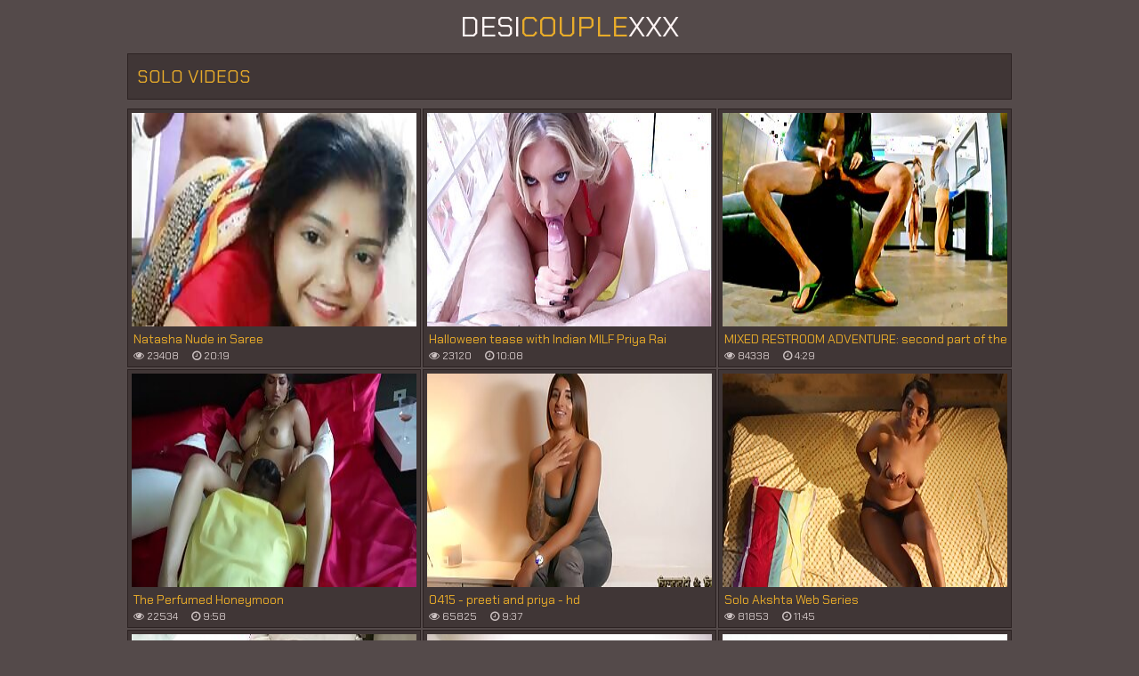

--- FILE ---
content_type: text/html; charset=UTF-8
request_url: https://desicouplexxx.com/solo/
body_size: 8951
content:
<!DOCTYPE html>
<html lang="en">
  <head>
	<meta charset="utf-8" />
	<title>solo XXX Tubes</title>
	<meta name="viewport" content="width=device-width, initial-scale=1.0"/>
	<meta name="apple-touch-fullscreen" content="YES" />
	<meta name="rating" content="RTA-5042-1996-1400-1577-RTA" />
	<meta name="referrer" content="unsafe-url" />
	<link rel="shortcut icon" href="/favicon.ico" type="image/x-icon" /><link rel="apple-touch-icon" href="/icons/apple-touch-icon.png" /><link rel="apple-touch-icon" sizes="57x57" href="/icons/apple-touch-icon-57x57.png" /><link rel="apple-touch-icon" sizes="72x72" href="/icons/apple-touch-icon-72x72.png" /><link rel="apple-touch-icon" sizes="76x76" href="/icons/apple-touch-icon-76x76.png" /><link rel="apple-touch-icon" sizes="114x114" href="/icons/apple-touch-icon-114x114.png" /><link rel="apple-touch-icon" sizes="120x120" href="/icons/apple-touch-icon-120x120.png" /><link rel="apple-touch-icon" sizes="144x144" href="/icons/apple-touch-icon-144x144.png" /><link rel="apple-touch-icon" sizes="152x152" href="/icons/apple-touch-icon-152x152.png" /><link rel="apple-touch-icon" sizes="180x180" href="/icons/apple-touch-icon-180x180.png" />	
	<link href="/css/styles.css" type="text/css" rel="stylesheet">
	<link href="/css/import.css" type="text/css" rel="stylesheet">
	<script type="text/javascript" src="/js/jquery.min.js"></script>
	<script type="text/javascript" src="/js/functions.js"></script>
	<meta name="referrer" content="unsafe-url" />
	<base target="_blank">
	  </head>
<body>
	<div class="head">
		<div class="wrap">
			<div class="logo">
				<a href="/">DESI<span>COUPLE</span>XXX</a>
			</div>
			<div class="search">
				<form target="_self" method="post" id='_sf' onsubmit="document.getElementById('_sf').action='/find/'+encodeURI(document.getElementById('_sfi').value.split(' ').join('+'))+'/';">
					<div class="search-input">
						<input placeholder="Search videos..." id="_sfi">
					</div>
					<div class="search-button">
						<button type="submit" title="Find"><i class="fa fa-search"></i></button>
					</div>
				</form>
			</div>
		</div>
	</div>
	<center></center>

        <div class="wrap">
            
            <div class="val-sort">
        
                <h1>solo Videos</h1>
                
            </div>
            
            <div class="previews-block">

                <div class="preview">
                    <div class="preview-ins">
                        <a href="/go.php?to=/mov/natasha-nude-in-saree/">
                            <div class="preview-img">
                                <img src="/thumbs/5/516.jpg">
                            </div>
                            <div class="preview-bottom">
                                <div class="preview-bottom-ins">
                                    <div class="name">Natasha Nude in Saree</div>
                                    <ul>
                                        <li><span><i class="fa fa-eye"></i> 23408</span></li>
                                        <li><span><i class="fa fa-clock-o"></i> 20:19</span></li>
                                    </ul>
                                </div>
                            </div>
                        </a>
                    </div>
                </div>

                <div class="preview">
                    <div class="preview-ins">
                        <a href="/go.php?to=/mov/halloween-tease-with-indian-milf-priya-rai/">
                            <div class="preview-img">
                                <img src="/thumbs/39/033.jpg">
                            </div>
                            <div class="preview-bottom">
                                <div class="preview-bottom-ins">
                                    <div class="name">Halloween tease with Indian MILF Priya Rai</div>
                                    <ul>
                                        <li><span><i class="fa fa-eye"></i> 23120</span></li>
                                        <li><span><i class="fa fa-clock-o"></i> 10:08</span></li>
                                    </ul>
                                </div>
                            </div>
                        </a>
                    </div>
                </div>

                <div class="preview">
                    <div class="preview-ins">
                        <a href="/go.php?to=/mov/mixed-restroom-adventure-second-part-of-adventure-flashing/">
                            <div class="preview-img">
                                <img src="/thumbs/44/271.jpg">
                            </div>
                            <div class="preview-bottom">
                                <div class="preview-bottom-ins">
                                    <div class="name">MIXED RESTROOM ADVENTURE: second part of the adventure, flashing cock to the two bitches and really huge cumshot</div>
                                    <ul>
                                        <li><span><i class="fa fa-eye"></i> 84338</span></li>
                                        <li><span><i class="fa fa-clock-o"></i> 4:29</span></li>
                                    </ul>
                                </div>
                            </div>
                        </a>
                    </div>
                </div>

                <div class="preview">
                    <div class="preview-ins">
                        <a href="/go.php?to=/mov/the-perfumed-honeymoon/">
                            <div class="preview-img">
                                <img src="/thumbs/3/109.jpg">
                            </div>
                            <div class="preview-bottom">
                                <div class="preview-bottom-ins">
                                    <div class="name">The Perfumed Honeymoon</div>
                                    <ul>
                                        <li><span><i class="fa fa-eye"></i> 22534</span></li>
                                        <li><span><i class="fa fa-clock-o"></i> 9:58</span></li>
                                    </ul>
                                </div>
                            </div>
                        </a>
                    </div>
                </div>

                <div class="preview">
                    <div class="preview-ins">
                        <a href="/go.php?to=/mov/0415-preeti-and-priya-hd/">
                            <div class="preview-img">
                                <img src="/thumbs/4/608.jpg">
                            </div>
                            <div class="preview-bottom">
                                <div class="preview-bottom-ins">
                                    <div class="name">0415 - preeti and priya - hd</div>
                                    <ul>
                                        <li><span><i class="fa fa-eye"></i> 65825</span></li>
                                        <li><span><i class="fa fa-clock-o"></i> 9:37</span></li>
                                    </ul>
                                </div>
                            </div>
                        </a>
                    </div>
                </div>

                <div class="preview">
                    <div class="preview-ins">
                        <a href="/go.php?to=/mov/solo-akshta-web-series/">
                            <div class="preview-img">
                                <img src="/thumbs/4/851.jpg">
                            </div>
                            <div class="preview-bottom">
                                <div class="preview-bottom-ins">
                                    <div class="name">Solo Akshta Web Series</div>
                                    <ul>
                                        <li><span><i class="fa fa-eye"></i> 81853</span></li>
                                        <li><span><i class="fa fa-clock-o"></i> 11:45</span></li>
                                    </ul>
                                </div>
                            </div>
                        </a>
                    </div>
                </div>

                <div class="preview">
                    <div class="preview-ins">
                        <a href="/go.php?to=/mov/priyarai-18-05-29-sexy-indian-milf-priya-rai-pleases/">
                            <div class="preview-img">
                                <img src="/thumbs/5/095.jpg">
                            </div>
                            <div class="preview-bottom">
                                <div class="preview-bottom-ins">
                                    <div class="name">priyarai 18 05 29 sexy indian milf priya rai pleases her sexual urges</div>
                                    <ul>
                                        <li><span><i class="fa fa-eye"></i> 23979</span></li>
                                        <li><span><i class="fa fa-clock-o"></i> 5:43</span></li>
                                    </ul>
                                </div>
                            </div>
                        </a>
                    </div>
                </div>

                <div class="preview">
                    <div class="preview-ins">
                        <a href="/go.php?to=/mov/indian-beautiful-maid-amazing-xxx-hot-sex-latest-viral/">
                            <div class="preview-img">
                                <img src="/thumbs/7/525.jpg">
                            </div>
                            <div class="preview-bottom">
                                <div class="preview-bottom-ins">
                                    <div class="name">Indian Beautiful Maid Amazing Xxx Hot Sex Latest Viral Xxx</div>
                                    <ul>
                                        <li><span><i class="fa fa-eye"></i> 90508</span></li>
                                        <li><span><i class="fa fa-clock-o"></i> 11:02</span></li>
                                    </ul>
                                </div>
                            </div>
                        </a>
                    </div>
                </div>

                <div class="preview">
                    <div class="preview-ins">
                        <a href="/go.php?to=/mov/mom-and-stepson-joi/">
                            <div class="preview-img">
                                <img src="/thumbs/5/088.jpg">
                            </div>
                            <div class="preview-bottom">
                                <div class="preview-bottom-ins">
                                    <div class="name">Mom and StepSon JOI</div>
                                    <ul>
                                        <li><span><i class="fa fa-eye"></i> 99539</span></li>
                                        <li><span><i class="fa fa-clock-o"></i> 10:07</span></li>
                                    </ul>
                                </div>
                            </div>
                        </a>
                    </div>
                </div>

                <div class="preview">
                    <div class="preview-ins">
                        <a href="/go.php?to=/mov/march-2024-clubsweethearts-compilation/">
                            <div class="preview-img">
                                <img src="/thumbs/23/706.jpg">
                            </div>
                            <div class="preview-bottom">
                                <div class="preview-bottom-ins">
                                    <div class="name">March 2024 ClubSweethearts Compilation</div>
                                    <ul>
                                        <li><span><i class="fa fa-eye"></i> 23198</span></li>
                                        <li><span><i class="fa fa-clock-o"></i> 12:57</span></li>
                                    </ul>
                                </div>
                            </div>
                        </a>
                    </div>
                </div>

                <div class="preview">
                    <div class="preview-ins">
                        <a href="/go.php?to=/mov/sexy-busty-milf-priya-rai-pleases-her-sexual-urges-12853/">
                            <div class="preview-img">
                                <img src="/thumbs/26/102.jpg">
                            </div>
                            <div class="preview-bottom">
                                <div class="preview-bottom-ins">
                                    <div class="name">Sexy busty MILF Priya Rai pleases her sexual urges</div>
                                    <ul>
                                        <li><span><i class="fa fa-eye"></i> 59520</span></li>
                                        <li><span><i class="fa fa-clock-o"></i> 9:43</span></li>
                                    </ul>
                                </div>
                            </div>
                        </a>
                    </div>
                </div>

                <div class="preview">
                    <div class="preview-ins">
                        <a href="/go.php?to=/mov/indian-girl-feet/">
                            <div class="preview-img">
                                <img src="/thumbs/5/211.jpg">
                            </div>
                            <div class="preview-bottom">
                                <div class="preview-bottom-ins">
                                    <div class="name">Indian Girl Feet</div>
                                    <ul>
                                        <li><span><i class="fa fa-eye"></i> 21848</span></li>
                                        <li><span><i class="fa fa-clock-o"></i> 4:21</span></li>
                                    </ul>
                                </div>
                            </div>
                        </a>
                    </div>
                </div>

                <div class="preview">
                    <div class="preview-ins">
                        <a href="/go.php?to=/mov/sophie-rain-nude-pussy-reveal-twerk/">
                            <div class="preview-img">
                                <img src="/thumbs/40/467.jpg">
                            </div>
                            <div class="preview-bottom">
                                <div class="preview-bottom-ins">
                                    <div class="name">Sophie Rain Nude Pussy Reveal Twerk</div>
                                    <ul>
                                        <li><span><i class="fa fa-eye"></i> 42277</span></li>
                                        <li><span><i class="fa fa-clock-o"></i> 0:46</span></li>
                                    </ul>
                                </div>
                            </div>
                        </a>
                    </div>
                </div>

                <div class="preview">
                    <div class="preview-ins">
                        <a href="/go.php?to=/mov/indian-bbw-playing-with-tits/">
                            <div class="preview-img">
                                <img src="/thumbs/4/878.jpg">
                            </div>
                            <div class="preview-bottom">
                                <div class="preview-bottom-ins">
                                    <div class="name">Indian BBW Playing With Tits</div>
                                    <ul>
                                        <li><span><i class="fa fa-eye"></i> 84623</span></li>
                                        <li><span><i class="fa fa-clock-o"></i> 5:06</span></li>
                                    </ul>
                                </div>
                            </div>
                        </a>
                    </div>
                </div>

                <div class="preview">
                    <div class="preview-ins">
                        <a href="/go.php?to=/mov/sexy-busty-milf-priya-rai-pleases-her-sexual-urges/">
                            <div class="preview-img">
                                <img src="/thumbs/4/887.jpg">
                            </div>
                            <div class="preview-bottom">
                                <div class="preview-bottom-ins">
                                    <div class="name">Sexy Busty Milf Priya Rai Pleases Her Sexual Urges</div>
                                    <ul>
                                        <li><span><i class="fa fa-eye"></i> 79177</span></li>
                                        <li><span><i class="fa fa-clock-o"></i> 6:19</span></li>
                                    </ul>
                                </div>
                            </div>
                        </a>
                    </div>
                </div>

                <div class="preview">
                    <div class="preview-ins">
                        <a href="/go.php?to=/mov/indian-girl-niharika-viral-video/">
                            <div class="preview-img">
                                <img src="/thumbs/40/676.jpg">
                            </div>
                            <div class="preview-bottom">
                                <div class="preview-bottom-ins">
                                    <div class="name">Indian girl Niharika viral video</div>
                                    <ul>
                                        <li><span><i class="fa fa-eye"></i> 20327</span></li>
                                        <li><span><i class="fa fa-clock-o"></i> 13:32</span></li>
                                    </ul>
                                </div>
                            </div>
                        </a>
                    </div>
                </div>

                <div class="preview">
                    <div class="preview-ins">
                        <a href="/go.php?to=/mov/long-dress-no-panties-flashing-on-public-beach/">
                            <div class="preview-img">
                                <img src="/thumbs/22/048.jpg">
                            </div>
                            <div class="preview-bottom">
                                <div class="preview-bottom-ins">
                                    <div class="name">Long Dress NO PANTIES flashing on Public Beach</div>
                                    <ul>
                                        <li><span><i class="fa fa-eye"></i> 117311</span></li>
                                        <li><span><i class="fa fa-clock-o"></i> 11:52</span></li>
                                    </ul>
                                </div>
                            </div>
                        </a>
                    </div>
                </div>

                <div class="preview">
                    <div class="preview-ins">
                        <a href="/go.php?to=/mov/sunny-leone-in-pool/">
                            <div class="preview-img">
                                <img src="/thumbs/4/546.jpg">
                            </div>
                            <div class="preview-bottom">
                                <div class="preview-bottom-ins">
                                    <div class="name">Sunny Leone in the pool</div>
                                    <ul>
                                        <li><span><i class="fa fa-eye"></i> 51029</span></li>
                                        <li><span><i class="fa fa-clock-o"></i> 7:55</span></li>
                                    </ul>
                                </div>
                            </div>
                        </a>
                    </div>
                </div>

                <div class="preview">
                    <div class="preview-ins">
                        <a href="/go.php?to=/mov/girl-next-door-creams-all-over-tantaly-futanari-sex/">
                            <div class="preview-img">
                                <img src="/thumbs/16/588.jpg">
                            </div>
                            <div class="preview-bottom">
                                <div class="preview-bottom-ins">
                                    <div class="name">Girl next door Creams all over Tantaly Futanari Sex Doll</div>
                                    <ul>
                                        <li><span><i class="fa fa-eye"></i> 76610</span></li>
                                        <li><span><i class="fa fa-clock-o"></i> 10:08</span></li>
                                    </ul>
                                </div>
                            </div>
                        </a>
                    </div>
                </div>

                <div class="preview">
                    <div class="preview-ins">
                        <a href="/go.php?to=/mov/bollywood-actress-priyanka-chopra/">
                            <div class="preview-img">
                                <img src="/thumbs/3/145.jpg">
                            </div>
                            <div class="preview-bottom">
                                <div class="preview-bottom-ins">
                                    <div class="name">Bollywood actress Priyanka Chopra</div>
                                    <ul>
                                        <li><span><i class="fa fa-eye"></i> 75252</span></li>
                                        <li><span><i class="fa fa-clock-o"></i> 3:00</span></li>
                                    </ul>
                                </div>
                            </div>
                        </a>
                    </div>
                </div>

                <div class="preview">
                    <div class="preview-ins">
                        <a href="/go.php?to=/mov/i-039-m-alone-at-my-home-so-i-do-fingering/">
                            <div class="preview-img">
                                <img src="/thumbs/39/921.jpg">
                            </div>
                            <div class="preview-bottom">
                                <div class="preview-bottom-ins">
                                    <div class="name">I&#039_m alone at my home so I do fingering</div>
                                    <ul>
                                        <li><span><i class="fa fa-eye"></i> 21691</span></li>
                                        <li><span><i class="fa fa-clock-o"></i> 5:04</span></li>
                                    </ul>
                                </div>
                            </div>
                        </a>
                    </div>
                </div>

                <div class="preview">
                    <div class="preview-ins">
                        <a href="/go.php?to=/mov/hot-desi-bhabhi-fucked-by-neighbour/">
                            <div class="preview-img">
                                <img src="/thumbs/36/855.jpg">
                            </div>
                            <div class="preview-bottom">
                                <div class="preview-bottom-ins">
                                    <div class="name">Hot Desi Bhabhi Fucked By Neighbour</div>
                                    <ul>
                                        <li><span><i class="fa fa-eye"></i> 23647</span></li>
                                        <li><span><i class="fa fa-clock-o"></i> 11:32</span></li>
                                    </ul>
                                </div>
                            </div>
                        </a>
                    </div>
                </div>

                <div class="preview">
                    <div class="preview-ins">
                        <a href="/go.php?to=/mov/real-dressing-room-russian-milf-change-clothes/">
                            <div class="preview-img">
                                <img src="/thumbs/50/145.jpg">
                            </div>
                            <div class="preview-bottom">
                                <div class="preview-bottom-ins">
                                    <div class="name">Real dressing room. Russian milf change clothes</div>
                                    <ul>
                                        <li><span><i class="fa fa-eye"></i> 44595</span></li>
                                        <li><span><i class="fa fa-clock-o"></i> 10:14</span></li>
                                    </ul>
                                </div>
                            </div>
                        </a>
                    </div>
                </div>

                <div class="preview">
                    <div class="preview-ins">
                        <a href="/go.php?to=/mov/nanny-with-tiny-tits-milks-every-drop-out-of-her-bosses/">
                            <div class="preview-img">
                                <img src="/thumbs/46/275.jpg">
                            </div>
                            <div class="preview-bottom">
                                <div class="preview-bottom-ins">
                                    <div class="name">Nanny With Tiny Tits Milks Every Drop Out Of Her Bosses Cock To Keep Her Job</div>
                                    <ul>
                                        <li><span><i class="fa fa-eye"></i> 21130</span></li>
                                        <li><span><i class="fa fa-clock-o"></i> 19:22</span></li>
                                    </ul>
                                </div>
                            </div>
                        </a>
                    </div>
                </div>

                <div class="preview">
                    <div class="preview-ins">
                        <a href="/go.php?to=/mov/hot-desi-bhabhi-ne-chhat-par-apni-chut-se-paani-nikala/">
                            <div class="preview-img">
                                <img src="/thumbs/41/557.jpg">
                            </div>
                            <div class="preview-bottom">
                                <div class="preview-bottom-ins">
                                    <div class="name">Hot Desi Bhabhi Ne Chhat Par Apni Chut Se Paani Nikala</div>
                                    <ul>
                                        <li><span><i class="fa fa-eye"></i> 22491</span></li>
                                        <li><span><i class="fa fa-clock-o"></i> 10:01</span></li>
                                    </ul>
                                </div>
                            </div>
                        </a>
                    </div>
                </div>

                <div class="preview">
                    <div class="preview-ins">
                        <a href="/go.php?to=/mov/indian-cute-girl-sex-video/">
                            <div class="preview-img">
                                <img src="/thumbs/5/238.jpg">
                            </div>
                            <div class="preview-bottom">
                                <div class="preview-bottom-ins">
                                    <div class="name">indian cute Girl sex video</div>
                                    <ul>
                                        <li><span><i class="fa fa-eye"></i> 21200</span></li>
                                        <li><span><i class="fa fa-clock-o"></i> 7:40</span></li>
                                    </ul>
                                </div>
                            </div>
                        </a>
                    </div>
                </div>

                <div class="preview">
                    <div class="preview-ins">
                        <a href="/go.php?to=/mov/cumshot/">
                            <div class="preview-img">
                                <img src="/thumbs/42/793.jpg">
                            </div>
                            <div class="preview-bottom">
                                <div class="preview-bottom-ins">
                                    <div class="name">cumshot</div>
                                    <ul>
                                        <li><span><i class="fa fa-eye"></i> 25710</span></li>
                                        <li><span><i class="fa fa-clock-o"></i> 6:14</span></li>
                                    </ul>
                                </div>
                            </div>
                        </a>
                    </div>
                </div>

                <div class="preview">
                    <div class="preview-ins">
                        <a href="/go.php?to=/mov/i-039-m-your-stepsister-but-please-keep-licking-my/">
                            <div class="preview-img">
                                <img src="/thumbs/41/569.jpg">
                            </div>
                            <div class="preview-bottom">
                                <div class="preview-bottom-ins">
                                    <div class="name">I&#039_m your stepsister! But please keep licking my pussy...</div>
                                    <ul>
                                        <li><span><i class="fa fa-eye"></i> 21650</span></li>
                                        <li><span><i class="fa fa-clock-o"></i> 14:10</span></li>
                                    </ul>
                                </div>
                            </div>
                        </a>
                    </div>
                </div>

                <div class="preview">
                    <div class="preview-ins">
                        <a href="/go.php?to=/mov/stepmom-try-on-sexy-lingerie-perfect-body-tease-free/">
                            <div class="preview-img">
                                <img src="/thumbs/51/312.jpg">
                            </div>
                            <div class="preview-bottom">
                                <div class="preview-bottom-ins">
                                    <div class="name">Stepmom Try On Sexy Lingerie! Perfect Body Tease Free</div>
                                    <ul>
                                        <li><span><i class="fa fa-eye"></i> 1995</span></li>
                                        <li><span><i class="fa fa-clock-o"></i> 10:31</span></li>
                                    </ul>
                                </div>
                            </div>
                        </a>
                    </div>
                </div>

                <div class="preview">
                    <div class="preview-ins">
                        <a href="/go.php?to=/mov/feet-indian-feet-worship-desi-feet-punjabi-goddess-feet/">
                            <div class="preview-img">
                                <img src="/thumbs/5/002.jpg">
                            </div>
                            <div class="preview-bottom">
                                <div class="preview-bottom-ins">
                                    <div class="name">feet indian, feet worship, desi feet, punjabi goddess,feet</div>
                                    <ul>
                                        <li><span><i class="fa fa-eye"></i> 81473</span></li>
                                        <li><span><i class="fa fa-clock-o"></i> 8:03</span></li>
                                    </ul>
                                </div>
                            </div>
                        </a>
                    </div>
                </div>

                <div class="preview">
                    <div class="preview-ins">
                        <a href="/go.php?to=/mov/desi-bhabhi-squirts-in-bed-hard-fucking-in-devar/">
                            <div class="preview-img">
                                <img src="/thumbs/7/331.jpg">
                            </div>
                            <div class="preview-bottom">
                                <div class="preview-bottom-ins">
                                    <div class="name">Desi Bhabhi Squirts In Bed Hard Fucking In Devar</div>
                                    <ul>
                                        <li><span><i class="fa fa-eye"></i> 21614</span></li>
                                        <li><span><i class="fa fa-clock-o"></i> 7:40</span></li>
                                    </ul>
                                </div>
                            </div>
                        </a>
                    </div>
                </div>

                <div class="preview">
                    <div class="preview-ins">
                        <a href="/go.php?to=/mov/nisha-in-nude-fashion-shoot/">
                            <div class="preview-img">
                                <img src="/thumbs/5/293.jpg">
                            </div>
                            <div class="preview-bottom">
                                <div class="preview-bottom-ins">
                                    <div class="name">Nisha In Nude Fashion Shoot</div>
                                    <ul>
                                        <li><span><i class="fa fa-eye"></i> 54197</span></li>
                                        <li><span><i class="fa fa-clock-o"></i> 10:27</span></li>
                                    </ul>
                                </div>
                            </div>
                        </a>
                    </div>
                </div>

                <div class="preview">
                    <div class="preview-ins">
                        <a href="/go.php?to=/mov/yoga-training-with-hot-bhabhi-after-training-open-all/">
                            <div class="preview-img">
                                <img src="/thumbs/42/353.jpg">
                            </div>
                            <div class="preview-bottom">
                                <div class="preview-bottom-ins">
                                    <div class="name">Yoga Training with hot bhabhi after training open all garment nude dance in home</div>
                                    <ul>
                                        <li><span><i class="fa fa-eye"></i> 21398</span></li>
                                        <li><span><i class="fa fa-clock-o"></i> 1:06</span></li>
                                    </ul>
                                </div>
                            </div>
                        </a>
                    </div>
                </div>

                <div class="preview">
                    <div class="preview-ins">
                        <a href="/go.php?to=/mov/isabella-nice-uses-her-wet-cunt-to-pay-her-rent/">
                            <div class="preview-img">
                                <img src="/thumbs/51/387.jpg">
                            </div>
                            <div class="preview-bottom">
                                <div class="preview-bottom-ins">
                                    <div class="name">Isabella Nice Uses Her Wet Cunt To Pay Her Rent</div>
                                    <ul>
                                        <li><span><i class="fa fa-eye"></i> 21413</span></li>
                                        <li><span><i class="fa fa-clock-o"></i> 17:24</span></li>
                                    </ul>
                                </div>
                            </div>
                        </a>
                    </div>
                </div>

                <div class="preview">
                    <div class="preview-ins">
                        <a href="/go.php?to=/mov/indian-girl-fingering-her-tight-and-wet-pussy/">
                            <div class="preview-img">
                                <img src="/thumbs/5/300.jpg">
                            </div>
                            <div class="preview-bottom">
                                <div class="preview-bottom-ins">
                                    <div class="name">Indian Girl Fingering Her Tight And Wet Pussy</div>
                                    <ul>
                                        <li><span><i class="fa fa-eye"></i> 20593</span></li>
                                        <li><span><i class="fa fa-clock-o"></i> 7:27</span></li>
                                    </ul>
                                </div>
                            </div>
                        </a>
                    </div>
                </div>

                <div class="preview">
                    <div class="preview-ins">
                        <a href="/go.php?to=/mov/priya-hot-video-call-mms-in-hindi-audio-playing-with/">
                            <div class="preview-img">
                                <img src="/thumbs/22/791.jpg">
                            </div>
                            <div class="preview-bottom">
                                <div class="preview-bottom-ins">
                                    <div class="name">Priya hot video call mms in Hindi audio, playing with ass and pussy and orgasm with dildo and finger</div>
                                    <ul>
                                        <li><span><i class="fa fa-eye"></i> 56681</span></li>
                                        <li><span><i class="fa fa-clock-o"></i> 6:50</span></li>
                                    </ul>
                                </div>
                            </div>
                        </a>
                    </div>
                </div>

                <div class="preview">
                    <div class="preview-ins">
                        <a href="/go.php?to=/mov/indian-cam/">
                            <div class="preview-img">
                                <img src="/thumbs/3/154.jpg">
                            </div>
                            <div class="preview-bottom">
                                <div class="preview-bottom-ins">
                                    <div class="name">indian cam</div>
                                    <ul>
                                        <li><span><i class="fa fa-eye"></i> 21410</span></li>
                                        <li><span><i class="fa fa-clock-o"></i> 17:54</span></li>
                                    </ul>
                                </div>
                            </div>
                        </a>
                    </div>
                </div>

                <div class="preview">
                    <div class="preview-ins">
                        <a href="/go.php?to=/mov/redhead-gets-both-sets-of-fat-lips-stuffed-with-big/">
                            <div class="preview-img">
                                <img src="/thumbs/46/280.jpg">
                            </div>
                            <div class="preview-bottom">
                                <div class="preview-bottom-ins">
                                    <div class="name">Redhead Gets Both Sets Of Fat Lips Stuffed With Big Cock - Harley Love</div>
                                    <ul>
                                        <li><span><i class="fa fa-eye"></i> 21844</span></li>
                                        <li><span><i class="fa fa-clock-o"></i> 17:51</span></li>
                                    </ul>
                                </div>
                            </div>
                        </a>
                    </div>
                </div>

                <div class="preview">
                    <div class="preview-ins">
                        <a href="/go.php?to=/mov/futa-step-sister-jerk-off-huge-dick-and-cum-in-condom/">
                            <div class="preview-img">
                                <img src="/thumbs/36/317.jpg">
                            </div>
                            <div class="preview-bottom">
                                <div class="preview-bottom-ins">
                                    <div class="name">Futa Step Sister Jerk Off Huge Dick and Cum In Condom!</div>
                                    <ul>
                                        <li><span><i class="fa fa-eye"></i> 42476</span></li>
                                        <li><span><i class="fa fa-clock-o"></i> 8:40</span></li>
                                    </ul>
                                </div>
                            </div>
                        </a>
                    </div>
                </div>

                <div class="preview">
                    <div class="preview-ins">
                        <a href="/go.php?to=/mov/sunnyleone-in-naughty-girl/">
                            <div class="preview-img">
                                <img src="/thumbs/5/488.jpg">
                            </div>
                            <div class="preview-bottom">
                                <div class="preview-bottom-ins">
                                    <div class="name">SunnyLeone in Naughty Girl</div>
                                    <ul>
                                        <li><span><i class="fa fa-eye"></i> 20388</span></li>
                                        <li><span><i class="fa fa-clock-o"></i> 5:09</span></li>
                                    </ul>
                                </div>
                            </div>
                        </a>
                    </div>
                </div>

                <div class="preview">
                    <div class="preview-ins">
                        <a href="/go.php?to=/mov/korean-big-pussy-k-pop-celebrity-scandal-gt-part-2/">
                            <div class="preview-img">
                                <img src="/thumbs/51/066.jpg">
                            </div>
                            <div class="preview-bottom">
                                <div class="preview-bottom-ins">
                                    <div class="name">KOREAN BIG PUSSY (( K-Pop celebrity scandal &gt_ Part 2 &quot_ )) making a porn movie with a BRAZILIAN BIG DICK. Asian Interracial Korean Japanese</div>
                                    <ul>
                                        <li><span><i class="fa fa-eye"></i> 24317</span></li>
                                        <li><span><i class="fa fa-clock-o"></i> 10:12</span></li>
                                    </ul>
                                </div>
                            </div>
                        </a>
                    </div>
                </div>

                <div class="preview">
                    <div class="preview-ins">
                        <a href="/go.php?to=/mov/rhys-adams-in-masturbation-movie-atkhairy/">
                            <div class="preview-img">
                                <img src="/thumbs/3/250.jpg">
                            </div>
                            <div class="preview-bottom">
                                <div class="preview-bottom-ins">
                                    <div class="name">Rhys Adams in Masturbation Movie - AtkHairy</div>
                                    <ul>
                                        <li><span><i class="fa fa-eye"></i> 38635</span></li>
                                        <li><span><i class="fa fa-clock-o"></i> 7:59</span></li>
                                    </ul>
                                </div>
                            </div>
                        </a>
                    </div>
                </div>

                <div class="preview">
                    <div class="preview-ins">
                        <a href="/go.php?to=/mov/up-close-how-women-orgasm-with-perky-tits-blonde/">
                            <div class="preview-img">
                                <img src="/thumbs/17/163.jpg">
                            </div>
                            <div class="preview-bottom">
                                <div class="preview-bottom-ins">
                                    <div class="name">UP CLOSE - How Women Orgasm With Perky Tits Blonde Kenna James! SOLO FEMALE MASTURBATION! FULL SCENE</div>
                                    <ul>
                                        <li><span><i class="fa fa-eye"></i> 115835</span></li>
                                        <li><span><i class="fa fa-clock-o"></i> 9:39</span></li>
                                    </ul>
                                </div>
                            </div>
                        </a>
                    </div>
                </div>

                <div class="preview">
                    <div class="preview-ins">
                        <a href="/go.php?to=/mov/indian-hot-babe-jasmine/">
                            <div class="preview-img">
                                <img src="/thumbs/11/842.jpg">
                            </div>
                            <div class="preview-bottom">
                                <div class="preview-bottom-ins">
                                    <div class="name">Indian Hot Babe Jasmine</div>
                                    <ul>
                                        <li><span><i class="fa fa-eye"></i> 23334</span></li>
                                        <li><span><i class="fa fa-clock-o"></i> 5:04</span></li>
                                    </ul>
                                </div>
                            </div>
                        </a>
                    </div>
                </div>

                <div class="preview">
                    <div class="preview-ins">
                        <a href="/go.php?to=/mov/on-christmas-eve-i-made-my-pussy-lose-a-lot-of-mucus/">
                            <div class="preview-img">
                                <img src="/thumbs/51/576.jpg">
                            </div>
                            <div class="preview-bottom">
                                <div class="preview-bottom-ins">
                                    <div class="name">On Christmas Eve I Made My Pussy Lose A Lot Of Mucus - Orgasm To Whole Body Twitching</div>
                                    <ul>
                                        <li><span><i class="fa fa-eye"></i> 21887</span></li>
                                        <li><span><i class="fa fa-clock-o"></i> 7:02</span></li>
                                    </ul>
                                </div>
                            </div>
                        </a>
                    </div>
                </div>

                <div class="preview">
                    <div class="preview-ins">
                        <a href="/go.php?to=/mov/short-indian-sucks-fucks-dildo/">
                            <div class="preview-img">
                                <img src="/thumbs/5/050.jpg">
                            </div>
                            <div class="preview-bottom">
                                <div class="preview-bottom-ins">
                                    <div class="name">Short Indian sucks & fucks dildo</div>
                                    <ul>
                                        <li><span><i class="fa fa-eye"></i> 103963</span></li>
                                        <li><span><i class="fa fa-clock-o"></i> 9:38</span></li>
                                    </ul>
                                </div>
                            </div>
                        </a>
                    </div>
                </div>

                <div class="preview">
                    <div class="preview-ins">
                        <a href="/go.php?to=/mov/my-solo-squirt/">
                            <div class="preview-img">
                                <img src="/thumbs/17/927.jpg">
                            </div>
                            <div class="preview-bottom">
                                <div class="preview-bottom-ins">
                                    <div class="name">my solo squirt</div>
                                    <ul>
                                        <li><span><i class="fa fa-eye"></i> 20631</span></li>
                                        <li><span><i class="fa fa-clock-o"></i> 6:57</span></li>
                                    </ul>
                                </div>
                            </div>
                        </a>
                    </div>
                </div>

                <div class="preview">
                    <div class="preview-ins">
                        <a href="/go.php?to=/mov/indian-girl-jasmine-mathur-in-white-indian-sari/">
                            <div class="preview-img">
                                <img src="/thumbs/11/853.jpg">
                            </div>
                            <div class="preview-bottom">
                                <div class="preview-bottom-ins">
                                    <div class="name">Indian Girl Jasmine Mathur In White Indian Sari</div>
                                    <ul>
                                        <li><span><i class="fa fa-eye"></i> 20673</span></li>
                                        <li><span><i class="fa fa-clock-o"></i> 0:59</span></li>
                                    </ul>
                                </div>
                            </div>
                        </a>
                    </div>
                </div>

                <div class="preview">
                    <div class="preview-ins">
                        <a href="/go.php?to=/mov/priyarai-18-05-30-rocking-chair-dildo-action-starring/">
                            <div class="preview-img">
                                <img src="/thumbs/5/260.jpg">
                            </div>
                            <div class="preview-bottom">
                                <div class="preview-bottom-ins">
                                    <div class="name">priyarai 18 05 30 rocking chair dildo action starring super hot priya rai</div>
                                    <ul>
                                        <li><span><i class="fa fa-eye"></i> 24000</span></li>
                                        <li><span><i class="fa fa-clock-o"></i> 4:59</span></li>
                                    </ul>
                                </div>
                            </div>
                        </a>
                    </div>
                </div>

                <div class="preview">
                    <div class="preview-ins">
                        <a href="/go.php?to=/mov/shiny-nylon-tela-sire-brillosa-la-mas-rica-para-tocarse/">
                            <div class="preview-img">
                                <img src="/thumbs/42/633.jpg">
                            </div>
                            <div class="preview-bottom">
                                <div class="preview-bottom-ins">
                                    <div class="name">Shiny nylon tela sire brillosa la mas rica para tocarse</div>
                                    <ul>
                                        <li><span><i class="fa fa-eye"></i> 3861</span></li>
                                        <li><span><i class="fa fa-clock-o"></i> 1:25</span></li>
                                    </ul>
                                </div>
                            </div>
                        </a>
                    </div>
                </div>

                <div class="preview">
                    <div class="preview-ins">
                        <a href="/go.php?to=/mov/bhabi-3515/">
                            <div class="preview-img">
                                <img src="/thumbs/7/246.jpg">
                            </div>
                            <div class="preview-bottom">
                                <div class="preview-bottom-ins">
                                    <div class="name">Bhabi</div>
                                    <ul>
                                        <li><span><i class="fa fa-eye"></i> 20892</span></li>
                                        <li><span><i class="fa fa-clock-o"></i> 1:40</span></li>
                                    </ul>
                                </div>
                            </div>
                        </a>
                    </div>
                </div>

                <div class="preview">
                    <div class="preview-ins">
                        <a href="/go.php?to=/mov/quem-bater-punheta-pra-gr-aacute-vida-n-atilde-o-vai/">
                            <div class="preview-img">
                                <img src="/thumbs/16/239.jpg">
                            </div>
                            <div class="preview-bottom">
                                <div class="preview-bottom-ins">
                                    <div class="name">Quem Bater Punheta pra Gr&aacute_vida N&atilde_o Vai Pro C&eacute_u !</div>
                                    <ul>
                                        <li><span><i class="fa fa-eye"></i> 87903</span></li>
                                        <li><span><i class="fa fa-clock-o"></i> 10:57</span></li>
                                    </ul>
                                </div>
                            </div>
                        </a>
                    </div>
                </div>

                <div class="preview">
                    <div class="preview-ins">
                        <a href="/go.php?to=/mov/innocent-school-girl-caught-watching-porn-and-squirts/">
                            <div class="preview-img">
                                <img src="/thumbs/5/229.jpg">
                            </div>
                            <div class="preview-bottom">
                                <div class="preview-bottom-ins">
                                    <div class="name">Innocent School Girl Caught Watching Porn And Squirts All Over Dildo (Hot)</div>
                                    <ul>
                                        <li><span><i class="fa fa-eye"></i> 23933</span></li>
                                        <li><span><i class="fa fa-clock-o"></i> 10:15</span></li>
                                    </ul>
                                </div>
                            </div>
                        </a>
                    </div>
                </div>

                <div class="preview">
                    <div class="preview-ins">
                        <a href="/go.php?to=/mov/she-looks-innocent-but-she-loves-to-masturbate-her/">
                            <div class="preview-img">
                                <img src="/thumbs/48/753.jpg">
                            </div>
                            <div class="preview-bottom">
                                <div class="preview-bottom-ins">
                                    <div class="name">She looks innocent but she loves to masturbate her pussy every day</div>
                                    <ul>
                                        <li><span><i class="fa fa-eye"></i> 9366</span></li>
                                        <li><span><i class="fa fa-clock-o"></i> 8:14</span></li>
                                    </ul>
                                </div>
                            </div>
                        </a>
                    </div>
                </div>

                <div class="preview">
                    <div class="preview-ins">
                        <a href="/go.php?to=/mov/bhabi-3708/">
                            <div class="preview-img">
                                <img src="/thumbs/7/413.jpg">
                            </div>
                            <div class="preview-bottom">
                                <div class="preview-bottom-ins">
                                    <div class="name">Bhabi</div>
                                    <ul>
                                        <li><span><i class="fa fa-eye"></i> 24217</span></li>
                                        <li><span><i class="fa fa-clock-o"></i> 1:40</span></li>
                                    </ul>
                                </div>
                            </div>
                        </a>
                    </div>
                </div>

                <div class="preview">
                    <div class="preview-ins">
                        <a href="/go.php?to=/mov/smallest-cock-ever-transgender-fuck-hard/">
                            <div class="preview-img">
                                <img src="/thumbs/37/037.jpg">
                            </div>
                            <div class="preview-bottom">
                                <div class="preview-bottom-ins">
                                    <div class="name">Smallest cock ever transgender fuck hard</div>
                                    <ul>
                                        <li><span><i class="fa fa-eye"></i> 72960</span></li>
                                        <li><span><i class="fa fa-clock-o"></i> 11:59</span></li>
                                    </ul>
                                </div>
                            </div>
                        </a>
                    </div>
                </div>

                <div class="preview">
                    <div class="preview-ins">
                        <a href="/go.php?to=/mov/hairy-desi-mahina-aka-anaiyah-masturbates/">
                            <div class="preview-img">
                                <img src="/thumbs/4/914.jpg">
                            </div>
                            <div class="preview-bottom">
                                <div class="preview-bottom-ins">
                                    <div class="name">Hairy Desi Mahina AKA Anaiyah masturbates</div>
                                    <ul>
                                        <li><span><i class="fa fa-eye"></i> 49220</span></li>
                                        <li><span><i class="fa fa-clock-o"></i> 23:51</span></li>
                                    </ul>
                                </div>
                            </div>
                        </a>
                    </div>
                </div>

                <div class="preview">
                    <div class="preview-ins">
                        <a href="/go.php?to=/mov/i-039-m-so-fucking-horny-because-of-this-table-humping/">
                            <div class="preview-img">
                                <img src="/thumbs/50/228.jpg">
                            </div>
                            <div class="preview-bottom">
                                <div class="preview-bottom-ins">
                                    <div class="name">I&#039_m SO FUCKING HORNY Because of This Table! Humping Orgasm! Rubbing Pussy Free Porn</div>
                                    <ul>
                                        <li><span><i class="fa fa-eye"></i> 4868</span></li>
                                        <li><span><i class="fa fa-clock-o"></i> 10:32</span></li>
                                    </ul>
                                </div>
                            </div>
                        </a>
                    </div>
                </div>

                <div class="preview">
                    <div class="preview-ins">
                        <a href="/go.php?to=/mov/hot-sexi-bhabhi-ki-yar-ke-sath-masti-chudai-video/">
                            <div class="preview-img">
                                <img src="/thumbs/44/442.jpg">
                            </div>
                            <div class="preview-bottom">
                                <div class="preview-bottom-ins">
                                    <div class="name">Hot sexi bhabhi ki yar ke sath masti chudai video</div>
                                    <ul>
                                        <li><span><i class="fa fa-eye"></i> 22542</span></li>
                                        <li><span><i class="fa fa-clock-o"></i> 15:10</span></li>
                                    </ul>
                                </div>
                            </div>
                        </a>
                    </div>
                </div>

                <div class="preview">
                    <div class="preview-ins">
                        <a href="/go.php?to=/mov/stepdaughter-uses-erect-cock-to-pleasure-her-wet-pussy/">
                            <div class="preview-img">
                                <img src="/thumbs/36/945.jpg">
                            </div>
                            <div class="preview-bottom">
                                <div class="preview-bottom-ins">
                                    <div class="name">stepdaughter uses erect cock to pleasure her wet pussy</div>
                                    <ul>
                                        <li><span><i class="fa fa-eye"></i> 50414</span></li>
                                        <li><span><i class="fa fa-clock-o"></i> 9:08</span></li>
                                    </ul>
                                </div>
                            </div>
                        </a>
                    </div>
                </div>

                <div class="preview">
                    <div class="preview-ins">
                        <a href="/go.php?to=/mov/young-guy-lying-on-bed-and-sexily-wanking-his-big-cock/">
                            <div class="preview-img">
                                <img src="/thumbs/41/614.jpg">
                            </div>
                            <div class="preview-bottom">
                                <div class="preview-bottom-ins">
                                    <div class="name">Young guy lying on the bed and sexily wanking his big cock - Alex Huff</div>
                                    <ul>
                                        <li><span><i class="fa fa-eye"></i> 48252</span></li>
                                        <li><span><i class="fa fa-clock-o"></i> 10:11</span></li>
                                    </ul>
                                </div>
                            </div>
                        </a>
                    </div>
                </div>

                <div class="preview">
                    <div class="preview-ins">
                        <a href="/go.php?to=/mov/kaatil-haseena-lund-ki-pyasi/">
                            <div class="preview-img">
                                <img src="/thumbs/17/834.jpg">
                            </div>
                            <div class="preview-bottom">
                                <div class="preview-bottom-ins">
                                    <div class="name">Kaatil haseena lund ki pyasi</div>
                                    <ul>
                                        <li><span><i class="fa fa-eye"></i> 20284</span></li>
                                        <li><span><i class="fa fa-clock-o"></i> 33:05</span></li>
                                    </ul>
                                </div>
                            </div>
                        </a>
                    </div>
                </div>

                <div class="preview">
                    <div class="preview-ins">
                        <a href="/go.php?to=/mov/indian-step-mom-masturbating-her-beautiful-horny-hairy/">
                            <div class="preview-img">
                                <img src="/thumbs/40/940.jpg">
                            </div>
                            <div class="preview-bottom">
                                <div class="preview-bottom-ins">
                                    <div class="name">Indian Step Mom masturbating her beautiful horny hairy tight pussy</div>
                                    <ul>
                                        <li><span><i class="fa fa-eye"></i> 2054</span></li>
                                        <li><span><i class="fa fa-clock-o"></i> 10:01</span></li>
                                    </ul>
                                </div>
                            </div>
                        </a>
                    </div>
                </div>

                <div class="preview">
                    <div class="preview-ins">
                        <a href="/go.php?to=/mov/sexy-star-tina-and-macho-guy-jayanta-in-hotel-room/">
                            <div class="preview-img">
                                <img src="/thumbs/7/027.jpg">
                            </div>
                            <div class="preview-bottom">
                                <div class="preview-bottom-ins">
                                    <div class="name">Sexy star Tina and macho guy Jayanta in a hotel room. Tina takes his cum in mouth. Full sex video</div>
                                    <ul>
                                        <li><span><i class="fa fa-eye"></i> 20404</span></li>
                                        <li><span><i class="fa fa-clock-o"></i> 22:14</span></li>
                                    </ul>
                                </div>
                            </div>
                        </a>
                    </div>
                </div>

                <div class="preview">
                    <div class="preview-ins">
                        <a href="/go.php?to=/mov/sudhh-desi-romance-full-episode/">
                            <div class="preview-img">
                                <img src="/thumbs/17/502.jpg">
                            </div>
                            <div class="preview-bottom">
                                <div class="preview-bottom-ins">
                                    <div class="name">Sudhh desi romance full episode</div>
                                    <ul>
                                        <li><span><i class="fa fa-eye"></i> 21164</span></li>
                                        <li><span><i class="fa fa-clock-o"></i> 37:15</span></li>
                                    </ul>
                                </div>
                            </div>
                        </a>
                    </div>
                </div>

                <div class="preview">
                    <div class="preview-ins">
                        <a href="/go.php?to=/mov/knockout-latina-has-huge-lactating-leaky-fake-tits/">
                            <div class="preview-img">
                                <img src="/thumbs/5/021.jpg">
                            </div>
                            <div class="preview-bottom">
                                <div class="preview-bottom-ins">
                                    <div class="name">Knockout latina has huge lactating leaky fake tits</div>
                                    <ul>
                                        <li><span><i class="fa fa-eye"></i> 21073</span></li>
                                        <li><span><i class="fa fa-clock-o"></i> 15:05</span></li>
                                    </ul>
                                </div>
                            </div>
                        </a>
                    </div>
                </div>

                <div class="preview">
                    <div class="preview-ins">
                        <a href="/go.php?to=/mov/a-fat-cock-stuffs-both-of-cherie-039-s-milf-holes/">
                            <div class="preview-img">
                                <img src="/thumbs/40/713.jpg">
                            </div>
                            <div class="preview-bottom">
                                <div class="preview-bottom-ins">
                                    <div class="name">A Fat Cock Stuffs Both Of Cherie&#039_s MILF Holes</div>
                                    <ul>
                                        <li><span><i class="fa fa-eye"></i> 21125</span></li>
                                        <li><span><i class="fa fa-clock-o"></i> 20:33</span></li>
                                    </ul>
                                </div>
                            </div>
                        </a>
                    </div>
                </div>

                <div class="preview">
                    <div class="preview-ins">
                        <a href="/go.php?to=/mov/sunny-leone-in-her-most-beautiful-lingerie-here/">
                            <div class="preview-img">
                                <img src="/thumbs/4/775.jpg">
                            </div>
                            <div class="preview-bottom">
                                <div class="preview-bottom-ins">
                                    <div class="name">Sunny Leone in her most beautiful lingerie here!</div>
                                    <ul>
                                        <li><span><i class="fa fa-eye"></i> 22928</span></li>
                                        <li><span><i class="fa fa-clock-o"></i> 6:04</span></li>
                                    </ul>
                                </div>
                            </div>
                        </a>
                    </div>
                </div>

                <div class="preview">
                    <div class="preview-ins">
                        <a href="/go.php?to=/mov/katie-kush-freaks-out-over-squeezing-out-so-much-cum/">
                            <div class="preview-img">
                                <img src="/thumbs/32/180.jpg">
                            </div>
                            <div class="preview-bottom">
                                <div class="preview-bottom-ins">
                                    <div class="name">Katie Kush Freaks Out Over Squeezing Out So Much Cum</div>
                                    <ul>
                                        <li><span><i class="fa fa-eye"></i> 20784</span></li>
                                        <li><span><i class="fa fa-clock-o"></i> 18:34</span></li>
                                    </ul>
                                </div>
                            </div>
                        </a>
                    </div>
                </div>

                <div class="preview">
                    <div class="preview-ins">
                        <a href="/go.php?to=/mov/indian-aunty-mast180420/">
                            <div class="preview-img">
                                <img src="/thumbs/4/477.jpg">
                            </div>
                            <div class="preview-bottom">
                                <div class="preview-bottom-ins">
                                    <div class="name">indian aunty_mast180420</div>
                                    <ul>
                                        <li><span><i class="fa fa-eye"></i> 75068</span></li>
                                        <li><span><i class="fa fa-clock-o"></i> 38:43</span></li>
                                    </ul>
                                </div>
                            </div>
                        </a>
                    </div>
                </div>

                <div class="preview">
                    <div class="preview-ins">
                        <a href="/go.php?to=/mov/flashing-tit-s-and-shaved-pussy-in-car/">
                            <div class="preview-img">
                                <img src="/thumbs/5/483.jpg">
                            </div>
                            <div class="preview-bottom">
                                <div class="preview-bottom-ins">
                                    <div class="name">Flashing tit's and shaved pussy in car</div>
                                    <ul>
                                        <li><span><i class="fa fa-eye"></i> 21901</span></li>
                                        <li><span><i class="fa fa-clock-o"></i> 4:11</span></li>
                                    </ul>
                                </div>
                            </div>
                        </a>
                    </div>
                </div>

                <div class="preview">
                    <div class="preview-ins">
                        <a href="/go.php?to=/mov/indian-sakshi-masturbates-her-pussy-in-room-her-servant/">
                            <div class="preview-img">
                                <img src="/thumbs/23/224.jpg">
                            </div>
                            <div class="preview-bottom">
                                <div class="preview-bottom-ins">
                                    <div class="name">Indian Sakshi masturbates her pussy in the room, her servant, fucks her hard!</div>
                                    <ul>
                                        <li><span><i class="fa fa-eye"></i> 25582</span></li>
                                        <li><span><i class="fa fa-clock-o"></i> 10:49</span></li>
                                    </ul>
                                </div>
                            </div>
                        </a>
                    </div>
                </div>

                <div class="preview">
                    <div class="preview-ins">
                        <a href="/go.php?to=/mov/yanks-babe-indian-violet-russo-orgasms/">
                            <div class="preview-img">
                                <img src="/thumbs/46/986.jpg">
                            </div>
                            <div class="preview-bottom">
                                <div class="preview-bottom-ins">
                                    <div class="name">Yanks Babe Indian Violet Russo Orgasms</div>
                                    <ul>
                                        <li><span><i class="fa fa-eye"></i> 16837</span></li>
                                        <li><span><i class="fa fa-clock-o"></i> 16:16</span></li>
                                    </ul>
                                </div>
                            </div>
                        </a>
                    </div>
                </div>

                <div class="preview">
                    <div class="preview-ins">
                        <a href="/go.php?to=/mov/rhys-adams-in-amateur-movie-atkhairy/">
                            <div class="preview-img">
                                <img src="/thumbs/3/241.jpg">
                            </div>
                            <div class="preview-bottom">
                                <div class="preview-bottom-ins">
                                    <div class="name">Rhys Adams in Amateur Movie - AtkHairy</div>
                                    <ul>
                                        <li><span><i class="fa fa-eye"></i> 30152</span></li>
                                        <li><span><i class="fa fa-clock-o"></i> 7:59</span></li>
                                    </ul>
                                </div>
                            </div>
                        </a>
                    </div>
                </div>

                <div class="preview">
                    <div class="preview-ins">
                        <a href="/go.php?to=/mov/indian-girl-playing-with-her-pussy-while-taking-bath/">
                            <div class="preview-img">
                                <img src="/thumbs/2/918.jpg">
                            </div>
                            <div class="preview-bottom">
                                <div class="preview-bottom-ins">
                                    <div class="name">Indian girl playing with her pussy while taking bath</div>
                                    <ul>
                                        <li><span><i class="fa fa-eye"></i> 20553</span></li>
                                        <li><span><i class="fa fa-clock-o"></i> 12:10</span></li>
                                    </ul>
                                </div>
                            </div>
                        </a>
                    </div>
                </div>

                <div class="preview">
                    <div class="preview-ins">
                        <a href="/go.php?to=/mov/my-stepson-pounds-my-tight-ass-hard-while-my-clueless/">
                            <div class="preview-img">
                                <img src="/thumbs/51/055.jpg">
                            </div>
                            <div class="preview-bottom">
                                <div class="preview-bottom-ins">
                                    <div class="name">MY STEPSON POUNDS MY TIGHT ASS HARD WHILE MY CLUELESS HUSBAND RESTS RIGHT NEXT TO US</div>
                                    <ul>
                                        <li><span><i class="fa fa-eye"></i> 4288</span></li>
                                        <li><span><i class="fa fa-clock-o"></i> 25:38</span></li>
                                    </ul>
                                </div>
                            </div>
                        </a>
                    </div>
                </div>

                <div class="preview">
                    <div class="preview-ins">
                        <a href="/go.php?to=/mov/lets-continue-the-chudai-chapter/">
                            <div class="preview-img">
                                <img src="/thumbs/37/171.jpg">
                            </div>
                            <div class="preview-bottom">
                                <div class="preview-bottom-ins">
                                    <div class="name">Lets Continue The Chudai Chapter</div>
                                    <ul>
                                        <li><span><i class="fa fa-eye"></i> 2980</span></li>
                                        <li><span><i class="fa fa-clock-o"></i> 18:07</span></li>
                                    </ul>
                                </div>
                            </div>
                        </a>
                    </div>
                </div>

                <div class="preview">
                    <div class="preview-ins">
                        <a href="/go.php?to=/mov/indian-milf-priya-rai-rides-sybian-at-strip-club/">
                            <div class="preview-img">
                                <img src="/thumbs/23/537.jpg">
                            </div>
                            <div class="preview-bottom">
                                <div class="preview-bottom-ins">
                                    <div class="name">Indian MILF  Priya Rai rides the Sybian at the strip club</div>
                                    <ul>
                                        <li><span><i class="fa fa-eye"></i> 1179</span></li>
                                        <li><span><i class="fa fa-clock-o"></i> 8:21</span></li>
                                    </ul>
                                </div>
                            </div>
                        </a>
                    </div>
                </div>

                <div class="preview">
                    <div class="preview-ins">
                        <a href="/go.php?to=/mov/desi-fingering-home-alone/">
                            <div class="preview-img">
                                <img src="/thumbs/17/002.jpg">
                            </div>
                            <div class="preview-bottom">
                                <div class="preview-bottom-ins">
                                    <div class="name">Desi Fingering Home Alone</div>
                                    <ul>
                                        <li><span><i class="fa fa-eye"></i> 1330</span></li>
                                        <li><span><i class="fa fa-clock-o"></i> 5:15</span></li>
                                    </ul>
                                </div>
                            </div>
                        </a>
                    </div>
                </div>

                <div class="preview">
                    <div class="preview-ins">
                        <a href="/go.php?to=/mov/masturbo-compa-ntilde-era-de-trabajo-t-eacute-rmino/">
                            <div class="preview-img">
                                <img src="/thumbs/37/159.jpg">
                            </div>
                            <div class="preview-bottom">
                                <div class="preview-bottom-ins">
                                    <div class="name">Masturbo a compa&ntilde_era de trabajo t&eacute_rmino follando bien duro</div>
                                    <ul>
                                        <li><span><i class="fa fa-eye"></i> 945</span></li>
                                        <li><span><i class="fa fa-clock-o"></i> 6:46</span></li>
                                    </ul>
                                </div>
                            </div>
                        </a>
                    </div>
                </div>

            </div>

            <h2>Categories List</h2>
            <div class="catslist">
                <ul>
                    
                    <li>
                        <a href="/licking/">
                            <div class="catslist-wr">
                                <div class="catslist-cat">
                                    <div class="catslist-ins">
                                        <span class="cat-name"><i class="fa fa-bookmark"></i> licking</span>
                                        <span class="cat-total"><i class="fa fa-play-circle"></i> 3231 total</span>
                                    </div>
                                </div>
                            </div>
                        </a>
                    </li>
                    
                    <li>
                        <a href="/big cock/">
                            <div class="catslist-wr">
                                <div class="catslist-cat">
                                    <div class="catslist-ins">
                                        <span class="cat-name"><i class="fa fa-bookmark"></i> big-cock</span>
                                        <span class="cat-total"><i class="fa fa-play-circle"></i> 7206 total</span>
                                    </div>
                                </div>
                            </div>
                        </a>
                    </li>
                    
                    <li>
                        <a href="/small tits/">
                            <div class="catslist-wr">
                                <div class="catslist-cat">
                                    <div class="catslist-ins">
                                        <span class="cat-name"><i class="fa fa-bookmark"></i> small-tits</span>
                                        <span class="cat-total"><i class="fa fa-play-circle"></i> 2665 total</span>
                                    </div>
                                </div>
                            </div>
                        </a>
                    </li>
                    
                    <li>
                        <a href="/big tits/">
                            <div class="catslist-wr">
                                <div class="catslist-cat">
                                    <div class="catslist-ins">
                                        <span class="cat-name"><i class="fa fa-bookmark"></i> big-tits</span>
                                        <span class="cat-total"><i class="fa fa-play-circle"></i> 6133 total</span>
                                    </div>
                                </div>
                            </div>
                        </a>
                    </li>
                    
                    <li>
                        <a href="/big ass/">
                            <div class="catslist-wr">
                                <div class="catslist-cat">
                                    <div class="catslist-ins">
                                        <span class="cat-name"><i class="fa fa-bookmark"></i> big-ass</span>
                                        <span class="cat-total"><i class="fa fa-play-circle"></i> 10442 total</span>
                                    </div>
                                </div>
                            </div>
                        </a>
                    </li>
                    
                    <li>
                        <a href="/brunette/">
                            <div class="catslist-wr">
                                <div class="catslist-cat">
                                    <div class="catslist-ins">
                                        <span class="cat-name"><i class="fa fa-bookmark"></i> brunette</span>
                                        <span class="cat-total"><i class="fa fa-play-circle"></i> 3859 total</span>
                                    </div>
                                </div>
                            </div>
                        </a>
                    </li>
                    
                    <li>
                        <a href="/indian/">
                            <div class="catslist-wr">
                                <div class="catslist-cat">
                                    <div class="catslist-ins">
                                        <span class="cat-name"><i class="fa fa-bookmark"></i> indian</span>
                                        <span class="cat-total"><i class="fa fa-play-circle"></i> 8184 total</span>
                                    </div>
                                </div>
                            </div>
                        </a>
                    </li>
                    
                    <li>
                        <a href="/amateur/">
                            <div class="catslist-wr">
                                <div class="catslist-cat">
                                    <div class="catslist-ins">
                                        <span class="cat-name"><i class="fa fa-bookmark"></i> amateur</span>
                                        <span class="cat-total"><i class="fa fa-play-circle"></i> 9573 total</span>
                                    </div>
                                </div>
                            </div>
                        </a>
                    </li>
                    
                    <li>
                        <a href="/beautiful/">
                            <div class="catslist-wr">
                                <div class="catslist-cat">
                                    <div class="catslist-ins">
                                        <span class="cat-name"><i class="fa fa-bookmark"></i> beautiful</span>
                                        <span class="cat-total"><i class="fa fa-play-circle"></i> 2959 total</span>
                                    </div>
                                </div>
                            </div>
                        </a>
                    </li>
                    
                    <li>
                        <a href="/hardcore/">
                            <div class="catslist-wr">
                                <div class="catslist-cat">
                                    <div class="catslist-ins">
                                        <span class="cat-name"><i class="fa fa-bookmark"></i> hardcore</span>
                                        <span class="cat-total"><i class="fa fa-play-circle"></i> 5566 total</span>
                                    </div>
                                </div>
                            </div>
                        </a>
                    </li>
                    
                    <li>
                        <a href="/milf/">
                            <div class="catslist-wr">
                                <div class="catslist-cat">
                                    <div class="catslist-ins">
                                        <span class="cat-name"><i class="fa fa-bookmark"></i> milf</span>
                                        <span class="cat-total"><i class="fa fa-play-circle"></i> 5993 total</span>
                                    </div>
                                </div>
                            </div>
                        </a>
                    </li>
                    
                    <li>
                        <a href="/pool/">
                            <div class="catslist-wr">
                                <div class="catslist-cat">
                                    <div class="catslist-ins">
                                        <span class="cat-name"><i class="fa fa-bookmark"></i> pool</span>
                                        <span class="cat-total"><i class="fa fa-play-circle"></i> 17 total</span>
                                    </div>
                                </div>
                            </div>
                        </a>
                    </li>
                    
                    <li>
                        <a href="/doggystyle/">
                            <div class="catslist-wr">
                                <div class="catslist-cat">
                                    <div class="catslist-ins">
                                        <span class="cat-name"><i class="fa fa-bookmark"></i> doggystyle</span>
                                        <span class="cat-total"><i class="fa fa-play-circle"></i> 7026 total</span>
                                    </div>
                                </div>
                            </div>
                        </a>
                    </li>
                    
                    <li>
                        <a href="/turkish/">
                            <div class="catslist-wr">
                                <div class="catslist-cat">
                                    <div class="catslist-ins">
                                        <span class="cat-name"><i class="fa fa-bookmark"></i> turkish</span>
                                        <span class="cat-total"><i class="fa fa-play-circle"></i> 14 total</span>
                                    </div>
                                </div>
                            </div>
                        </a>
                    </li>
                    
                    <li>
                        <a href="/drunk/">
                            <div class="catslist-wr">
                                <div class="catslist-cat">
                                    <div class="catslist-ins">
                                        <span class="cat-name"><i class="fa fa-bookmark"></i> drunk</span>
                                        <span class="cat-total"><i class="fa fa-play-circle"></i> 0 total</span>
                                    </div>
                                </div>
                            </div>
                        </a>
                    </li>
                    
                    <li>
                        <a href="/ass/">
                            <div class="catslist-wr">
                                <div class="catslist-cat">
                                    <div class="catslist-ins">
                                        <span class="cat-name"><i class="fa fa-bookmark"></i> ass</span>
                                        <span class="cat-total"><i class="fa fa-play-circle"></i> 4770 total</span>
                                    </div>
                                </div>
                            </div>
                        </a>
                    </li>
                    
                    <li>
                        <a href="/latex/">
                            <div class="catslist-wr">
                                <div class="catslist-cat">
                                    <div class="catslist-ins">
                                        <span class="cat-name"><i class="fa fa-bookmark"></i> latex</span>
                                        <span class="cat-total"><i class="fa fa-play-circle"></i> 11 total</span>
                                    </div>
                                </div>
                            </div>
                        </a>
                    </li>
                    
                    <li>
                        <a href="/hidden cams/">
                            <div class="catslist-wr">
                                <div class="catslist-cat">
                                    <div class="catslist-ins">
                                        <span class="cat-name"><i class="fa fa-bookmark"></i> hidden-cams</span>
                                        <span class="cat-total"><i class="fa fa-play-circle"></i> 78 total</span>
                                    </div>
                                </div>
                            </div>
                        </a>
                    </li>
                    
                    <li>
                        <a href="/bisexual/">
                            <div class="catslist-wr">
                                <div class="catslist-cat">
                                    <div class="catslist-ins">
                                        <span class="cat-name"><i class="fa fa-bookmark"></i> bisexual</span>
                                        <span class="cat-total"><i class="fa fa-play-circle"></i> 9399 total</span>
                                    </div>
                                </div>
                            </div>
                        </a>
                    </li>
                    
                    <li>
                        <a href="/homemade/">
                            <div class="catslist-wr">
                                <div class="catslist-cat">
                                    <div class="catslist-ins">
                                        <span class="cat-name"><i class="fa fa-bookmark"></i> homemade</span>
                                        <span class="cat-total"><i class="fa fa-play-circle"></i> 6594 total</span>
                                    </div>
                                </div>
                            </div>
                        </a>
                    </li>
                    
                    <li>
                        <a href="/bus/">
                            <div class="catslist-wr">
                                <div class="catslist-cat">
                                    <div class="catslist-ins">
                                        <span class="cat-name"><i class="fa fa-bookmark"></i> bus</span>
                                        <span class="cat-total"><i class="fa fa-play-circle"></i> 16 total</span>
                                    </div>
                                </div>
                            </div>
                        </a>
                    </li>
                    
                    <li>
                        <a href="/asian/">
                            <div class="catslist-wr">
                                <div class="catslist-cat">
                                    <div class="catslist-ins">
                                        <span class="cat-name"><i class="fa fa-bookmark"></i> asian</span>
                                        <span class="cat-total"><i class="fa fa-play-circle"></i> 3570 total</span>
                                    </div>
                                </div>
                            </div>
                        </a>
                    </li>
                    
                    <li>
                        <a href="/handjob/">
                            <div class="catslist-wr">
                                <div class="catslist-cat">
                                    <div class="catslist-ins">
                                        <span class="cat-name"><i class="fa fa-bookmark"></i> handjob</span>
                                        <span class="cat-total"><i class="fa fa-play-circle"></i> 3186 total</span>
                                    </div>
                                </div>
                            </div>
                        </a>
                    </li>
                    
                    <li>
                        <a href="/anal/">
                            <div class="catslist-wr">
                                <div class="catslist-cat">
                                    <div class="catslist-ins">
                                        <span class="cat-name"><i class="fa fa-bookmark"></i> anal</span>
                                        <span class="cat-total"><i class="fa fa-play-circle"></i> 4048 total</span>
                                    </div>
                                </div>
                            </div>
                        </a>
                    </li>
                    
                    <li>
                        <a href="/teen/">
                            <div class="catslist-wr">
                                <div class="catslist-cat">
                                    <div class="catslist-ins">
                                        <span class="cat-name"><i class="fa fa-bookmark"></i> teen</span>
                                        <span class="cat-total"><i class="fa fa-play-circle"></i> 8694 total</span>
                                    </div>
                                </div>
                            </div>
                        </a>
                    </li>
                    
                    <li>
                        <a href="/pussy/">
                            <div class="catslist-wr">
                                <div class="catslist-cat">
                                    <div class="catslist-ins">
                                        <span class="cat-name"><i class="fa fa-bookmark"></i> pussy</span>
                                        <span class="cat-total"><i class="fa fa-play-circle"></i> 9726 total</span>
                                    </div>
                                </div>
                            </div>
                        </a>
                    </li>
                    
                    <li>
                        <a href="/outdoor/">
                            <div class="catslist-wr">
                                <div class="catslist-cat">
                                    <div class="catslist-ins">
                                        <span class="cat-name"><i class="fa fa-bookmark"></i> outdoor</span>
                                        <span class="cat-total"><i class="fa fa-play-circle"></i> 970 total</span>
                                    </div>
                                </div>
                            </div>
                        </a>
                    </li>
                    
                    <li>
                        <a href="/aunt/">
                            <div class="catslist-wr">
                                <div class="catslist-cat">
                                    <div class="catslist-ins">
                                        <span class="cat-name"><i class="fa fa-bookmark"></i> aunt</span>
                                        <span class="cat-total"><i class="fa fa-play-circle"></i> 1051 total</span>
                                    </div>
                                </div>
                            </div>
                        </a>
                    </li>
                    
                    <li>
                        <a href="/wife/">
                            <div class="catslist-wr">
                                <div class="catslist-cat">
                                    <div class="catslist-ins">
                                        <span class="cat-name"><i class="fa fa-bookmark"></i> wife</span>
                                        <span class="cat-total"><i class="fa fa-play-circle"></i> 3871 total</span>
                                    </div>
                                </div>
                            </div>
                        </a>
                    </li>
                    
                    <li>
                        <a href="/sleeping/">
                            <div class="catslist-wr">
                                <div class="catslist-cat">
                                    <div class="catslist-ins">
                                        <span class="cat-name"><i class="fa fa-bookmark"></i> sleeping</span>
                                        <span class="cat-total"><i class="fa fa-play-circle"></i> 19 total</span>
                                    </div>
                                </div>
                            </div>
                        </a>
                    </li>
                    
                    <li>
                        <a href="/cumshot/">
                            <div class="catslist-wr">
                                <div class="catslist-cat">
                                    <div class="catslist-ins">
                                        <span class="cat-name"><i class="fa fa-bookmark"></i> cumshot</span>
                                        <span class="cat-total"><i class="fa fa-play-circle"></i> 3698 total</span>
                                    </div>
                                </div>
                            </div>
                        </a>
                    </li>
                    
                    <li>
                        <a href="/closeup/">
                            <div class="catslist-wr">
                                <div class="catslist-cat">
                                    <div class="catslist-ins">
                                        <span class="cat-name"><i class="fa fa-bookmark"></i> closeup</span>
                                        <span class="cat-total"><i class="fa fa-play-circle"></i> 1757 total</span>
                                    </div>
                                </div>
                            </div>
                        </a>
                    </li>
                    
                    <li>
                        <a href="/nudist/">
                            <div class="catslist-wr">
                                <div class="catslist-cat">
                                    <div class="catslist-ins">
                                        <span class="cat-name"><i class="fa fa-bookmark"></i> nudist</span>
                                        <span class="cat-total"><i class="fa fa-play-circle"></i> 17 total</span>
                                    </div>
                                </div>
                            </div>
                        </a>
                    </li>
                    
                    <li>
                        <a href="/bbw/">
                            <div class="catslist-wr">
                                <div class="catslist-cat">
                                    <div class="catslist-ins">
                                        <span class="cat-name"><i class="fa fa-bookmark"></i> bbw</span>
                                        <span class="cat-total"><i class="fa fa-play-circle"></i> 3799 total</span>
                                    </div>
                                </div>
                            </div>
                        </a>
                    </li>
                    
                    <li>
                        <a href="/couple/">
                            <div class="catslist-wr">
                                <div class="catslist-cat">
                                    <div class="catslist-ins">
                                        <span class="cat-name"><i class="fa fa-bookmark"></i> couple</span>
                                        <span class="cat-total"><i class="fa fa-play-circle"></i> 2955 total</span>
                                    </div>
                                </div>
                            </div>
                        </a>
                    </li>
                    
                    <li>
                        <a href="/cheating/">
                            <div class="catslist-wr">
                                <div class="catslist-cat">
                                    <div class="catslist-ins">
                                        <span class="cat-name"><i class="fa fa-bookmark"></i> cheating</span>
                                        <span class="cat-total"><i class="fa fa-play-circle"></i> 943 total</span>
                                    </div>
                                </div>
                            </div>
                        </a>
                    </li>
                    
                    <li>
                        <a href="/orgasm/">
                            <div class="catslist-wr">
                                <div class="catslist-cat">
                                    <div class="catslist-ins">
                                        <span class="cat-name"><i class="fa fa-bookmark"></i> orgasm</span>
                                        <span class="cat-total"><i class="fa fa-play-circle"></i> 3491 total</span>
                                    </div>
                                </div>
                            </div>
                        </a>
                    </li>
                    
                    <li>
                        <a href="/brutal/">
                            <div class="catslist-wr">
                                <div class="catslist-cat">
                                    <div class="catslist-ins">
                                        <span class="cat-name"><i class="fa fa-bookmark"></i> brutal</span>
                                        <span class="cat-total"><i class="fa fa-play-circle"></i> 104 total</span>
                                    </div>
                                </div>
                            </div>
                        </a>
                    </li>
                    
                    <li>
                        <a href="/blowjob/">
                            <div class="catslist-wr">
                                <div class="catslist-cat">
                                    <div class="catslist-ins">
                                        <span class="cat-name"><i class="fa fa-bookmark"></i> blowjob</span>
                                        <span class="cat-total"><i class="fa fa-play-circle"></i> 10017 total</span>
                                    </div>
                                </div>
                            </div>
                        </a>
                    </li>
                    
                    <li>
                        <a href="/babe/">
                            <div class="catslist-wr">
                                <div class="catslist-cat">
                                    <div class="catslist-ins">
                                        <span class="cat-name"><i class="fa fa-bookmark"></i> babe</span>
                                        <span class="cat-total"><i class="fa fa-play-circle"></i> 2776 total</span>
                                    </div>
                                </div>
                            </div>
                        </a>
                    </li>
                    
                    <li>
                        <a href="/pov/">
                            <div class="catslist-wr">
                                <div class="catslist-cat">
                                    <div class="catslist-ins">
                                        <span class="cat-name"><i class="fa fa-bookmark"></i> pov</span>
                                        <span class="cat-total"><i class="fa fa-play-circle"></i> 2252 total</span>
                                    </div>
                                </div>
                            </div>
                        </a>
                    </li>
                    
                    <li>
                        <a href="/blonde/">
                            <div class="catslist-wr">
                                <div class="catslist-cat">
                                    <div class="catslist-ins">
                                        <span class="cat-name"><i class="fa fa-bookmark"></i> blonde</span>
                                        <span class="cat-total"><i class="fa fa-play-circle"></i> 2067 total</span>
                                    </div>
                                </div>
                            </div>
                        </a>
                    </li>
                    
                    <li>
                        <a href="/russian/">
                            <div class="catslist-wr">
                                <div class="catslist-cat">
                                    <div class="catslist-ins">
                                        <span class="cat-name"><i class="fa fa-bookmark"></i> russian</span>
                                        <span class="cat-total"><i class="fa fa-play-circle"></i> 127 total</span>
                                    </div>
                                </div>
                            </div>
                        </a>
                    </li>
                    
                    <li>
                        <a href="/office/">
                            <div class="catslist-wr">
                                <div class="catslist-cat">
                                    <div class="catslist-ins">
                                        <span class="cat-name"><i class="fa fa-bookmark"></i> office</span>
                                        <span class="cat-total"><i class="fa fa-play-circle"></i> 422 total</span>
                                    </div>
                                </div>
                            </div>
                        </a>
                    </li>
                    
                    <li>
                        <a href="/babysitter/">
                            <div class="catslist-wr">
                                <div class="catslist-cat">
                                    <div class="catslist-ins">
                                        <span class="cat-name"><i class="fa fa-bookmark"></i> babysitter</span>
                                        <span class="cat-total"><i class="fa fa-play-circle"></i> 218 total</span>
                                    </div>
                                </div>
                            </div>
                        </a>
                    </li>
                    
                    <li>
                        <a href="/cute/">
                            <div class="catslist-wr">
                                <div class="catslist-cat">
                                    <div class="catslist-ins">
                                        <span class="cat-name"><i class="fa fa-bookmark"></i> cute</span>
                                        <span class="cat-total"><i class="fa fa-play-circle"></i> 1894 total</span>
                                    </div>
                                </div>
                            </div>
                        </a>
                    </li>
                    
                    <li>
                        <a href="/mom/">
                            <div class="catslist-wr">
                                <div class="catslist-cat">
                                    <div class="catslist-ins">
                                        <span class="cat-name"><i class="fa fa-bookmark"></i> mom</span>
                                        <span class="cat-total"><i class="fa fa-play-circle"></i> 1034 total</span>
                                    </div>
                                </div>
                            </div>
                        </a>
                    </li>
                    
                    <li>
                        <a href="/pregnant/">
                            <div class="catslist-wr">
                                <div class="catslist-cat">
                                    <div class="catslist-ins">
                                        <span class="cat-name"><i class="fa fa-bookmark"></i> pregnant</span>
                                        <span class="cat-total"><i class="fa fa-play-circle"></i> 155 total</span>
                                    </div>
                                </div>
                            </div>
                        </a>
                    </li>
                    
                    <li>
                        <a href="/cock/">
                            <div class="catslist-wr">
                                <div class="catslist-cat">
                                    <div class="catslist-ins">
                                        <span class="cat-name"><i class="fa fa-bookmark"></i> cock</span>
                                        <span class="cat-total"><i class="fa fa-play-circle"></i> 951 total</span>
                                    </div>
                                </div>
                            </div>
                        </a>
                    </li>
                    
                    <li>
                        <a href="/shaved/">
                            <div class="catslist-wr">
                                <div class="catslist-cat">
                                    <div class="catslist-ins">
                                        <span class="cat-name"><i class="fa fa-bookmark"></i> shaved</span>
                                        <span class="cat-total"><i class="fa fa-play-circle"></i> 1544 total</span>
                                    </div>
                                </div>
                            </div>
                        </a>
                    </li>
                    
                    <li>
                        <a href="/double penetration/">
                            <div class="catslist-wr">
                                <div class="catslist-cat">
                                    <div class="catslist-ins">
                                        <span class="cat-name"><i class="fa fa-bookmark"></i> double-penetration</span>
                                        <span class="cat-total"><i class="fa fa-play-circle"></i> 302 total</span>
                                    </div>
                                </div>
                            </div>
                        </a>
                    </li>
                    
                    <li>
                        <a href="/shower/">
                            <div class="catslist-wr">
                                <div class="catslist-cat">
                                    <div class="catslist-ins">
                                        <span class="cat-name"><i class="fa fa-bookmark"></i> shower</span>
                                        <span class="cat-total"><i class="fa fa-play-circle"></i> 389 total</span>
                                    </div>
                                </div>
                            </div>
                        </a>
                    </li>
                    
                    <li>
                        <a href="/japanese/">
                            <div class="catslist-wr">
                                <div class="catslist-cat">
                                    <div class="catslist-ins">
                                        <span class="cat-name"><i class="fa fa-bookmark"></i> japanese</span>
                                        <span class="cat-total"><i class="fa fa-play-circle"></i> 718 total</span>
                                    </div>
                                </div>
                            </div>
                        </a>
                    </li>
                    
                    <li>
                        <a href="/natural/">
                            <div class="catslist-wr">
                                <div class="catslist-cat">
                                    <div class="catslist-ins">
                                        <span class="cat-name"><i class="fa fa-bookmark"></i> natural</span>
                                        <span class="cat-total"><i class="fa fa-play-circle"></i> 4082 total</span>
                                    </div>
                                </div>
                            </div>
                        </a>
                    </li>
                    
                    <li>
                        <a href="/stocking/">
                            <div class="catslist-wr">
                                <div class="catslist-cat">
                                    <div class="catslist-ins">
                                        <span class="cat-name"><i class="fa fa-bookmark"></i> stocking</span>
                                        <span class="cat-total"><i class="fa fa-play-circle"></i> 1532 total</span>
                                    </div>
                                </div>
                            </div>
                        </a>
                    </li>
                    
                    <li>
                        <a href="/granny/">
                            <div class="catslist-wr">
                                <div class="catslist-cat">
                                    <div class="catslist-ins">
                                        <span class="cat-name"><i class="fa fa-bookmark"></i> granny</span>
                                        <span class="cat-total"><i class="fa fa-play-circle"></i> 66 total</span>
                                    </div>
                                </div>
                            </div>
                        </a>
                    </li>
                    
                    <li>
                        <a href="/old young/">
                            <div class="catslist-wr">
                                <div class="catslist-cat">
                                    <div class="catslist-ins">
                                        <span class="cat-name"><i class="fa fa-bookmark"></i> old-young</span>
                                        <span class="cat-total"><i class="fa fa-play-circle"></i> 977 total</span>
                                    </div>
                                </div>
                            </div>
                        </a>
                    </li>
                    
                    <li>
                        <a href="/celebrity/">
                            <div class="catslist-wr">
                                <div class="catslist-cat">
                                    <div class="catslist-ins">
                                        <span class="cat-name"><i class="fa fa-bookmark"></i> celebrity</span>
                                        <span class="cat-total"><i class="fa fa-play-circle"></i> 163 total</span>
                                    </div>
                                </div>
                            </div>
                        </a>
                    </li>
                    
                    <li>
                        <a href="/solo/">
                            <div class="catslist-wr">
                                <div class="catslist-cat">
                                    <div class="catslist-ins">
                                        <span class="cat-name"><i class="fa fa-bookmark"></i> solo</span>
                                        <span class="cat-total"><i class="fa fa-play-circle"></i> 568 total</span>
                                    </div>
                                </div>
                            </div>
                        </a>
                    </li>
                    
                    <li>
                        <a href="/nipples/">
                            <div class="catslist-wr">
                                <div class="catslist-cat">
                                    <div class="catslist-ins">
                                        <span class="cat-name"><i class="fa fa-bookmark"></i> nipples</span>
                                        <span class="cat-total"><i class="fa fa-play-circle"></i> 518 total</span>
                                    </div>
                                </div>
                            </div>
                        </a>
                    </li>
                    
                    <li>
                        <a href="/arab/">
                            <div class="catslist-wr">
                                <div class="catslist-cat">
                                    <div class="catslist-ins">
                                        <span class="cat-name"><i class="fa fa-bookmark"></i> arab</span>
                                        <span class="cat-total"><i class="fa fa-play-circle"></i> 413 total</span>
                                    </div>
                                </div>
                            </div>
                        </a>
                    </li>
                    
                    <li>
                        <a href="/african/">
                            <div class="catslist-wr">
                                <div class="catslist-cat">
                                    <div class="catslist-ins">
                                        <span class="cat-name"><i class="fa fa-bookmark"></i> african</span>
                                        <span class="cat-total"><i class="fa fa-play-circle"></i> 25 total</span>
                                    </div>
                                </div>
                            </div>
                        </a>
                    </li>
                    
                    <li>
                        <a href="/oiled/">
                            <div class="catslist-wr">
                                <div class="catslist-cat">
                                    <div class="catslist-ins">
                                        <span class="cat-name"><i class="fa fa-bookmark"></i> oiled</span>
                                        <span class="cat-total"><i class="fa fa-play-circle"></i> 252 total</span>
                                    </div>
                                </div>
                            </div>
                        </a>
                    </li>
                    
                    <li>
                        <a href="/brazilian/">
                            <div class="catslist-wr">
                                <div class="catslist-cat">
                                    <div class="catslist-ins">
                                        <span class="cat-name"><i class="fa fa-bookmark"></i> brazilian</span>
                                        <span class="cat-total"><i class="fa fa-play-circle"></i> 489 total</span>
                                    </div>
                                </div>
                            </div>
                        </a>
                    </li>
                    
                    <li>
                        <a href="/gloryhole/">
                            <div class="catslist-wr">
                                <div class="catslist-cat">
                                    <div class="catslist-ins">
                                        <span class="cat-name"><i class="fa fa-bookmark"></i> gloryhole</span>
                                        <span class="cat-total"><i class="fa fa-play-circle"></i> 58 total</span>
                                    </div>
                                </div>
                            </div>
                        </a>
                    </li>
                    
                    <li>
                        <a href="/threesome/">
                            <div class="catslist-wr">
                                <div class="catslist-cat">
                                    <div class="catslist-ins">
                                        <span class="cat-name"><i class="fa fa-bookmark"></i> threesome</span>
                                        <span class="cat-total"><i class="fa fa-play-circle"></i> 1670 total</span>
                                    </div>
                                </div>
                            </div>
                        </a>
                    </li>
                    
                    <li>
                        <a href="/pantyhose/">
                            <div class="catslist-wr">
                                <div class="catslist-cat">
                                    <div class="catslist-ins">
                                        <span class="cat-name"><i class="fa fa-bookmark"></i> pantyhose</span>
                                        <span class="cat-total"><i class="fa fa-play-circle"></i> 59 total</span>
                                    </div>
                                </div>
                            </div>
                        </a>
                    </li>
                    
                    <li>
                        <a href="/redhead/">
                            <div class="catslist-wr">
                                <div class="catslist-cat">
                                    <div class="catslist-ins">
                                        <span class="cat-name"><i class="fa fa-bookmark"></i> redhead</span>
                                        <span class="cat-total"><i class="fa fa-play-circle"></i> 505 total</span>
                                    </div>
                                </div>
                            </div>
                        </a>
                    </li>
                    
                    <li>
                        <a href="/college/">
                            <div class="catslist-wr">
                                <div class="catslist-cat">
                                    <div class="catslist-ins">
                                        <span class="cat-name"><i class="fa fa-bookmark"></i> college</span>
                                        <span class="cat-total"><i class="fa fa-play-circle"></i> 885 total</span>
                                    </div>
                                </div>
                            </div>
                        </a>
                    </li>
                    
                    <li>
                        <a href="/italian/">
                            <div class="catslist-wr">
                                <div class="catslist-cat">
                                    <div class="catslist-ins">
                                        <span class="cat-name"><i class="fa fa-bookmark"></i> italian</span>
                                        <span class="cat-total"><i class="fa fa-play-circle"></i> 154 total</span>
                                    </div>
                                </div>
                            </div>
                        </a>
                    </li>
                    
                    <li>
                        <a href="/teacher/">
                            <div class="catslist-wr">
                                <div class="catslist-cat">
                                    <div class="catslist-ins">
                                        <span class="cat-name"><i class="fa fa-bookmark"></i> teacher</span>
                                        <span class="cat-total"><i class="fa fa-play-circle"></i> 493 total</span>
                                    </div>
                                </div>
                            </div>
                        </a>
                    </li>
                    
                    <li>
                        <a href="/public/">
                            <div class="catslist-wr">
                                <div class="catslist-cat">
                                    <div class="catslist-ins">
                                        <span class="cat-name"><i class="fa fa-bookmark"></i> public</span>
                                        <span class="cat-total"><i class="fa fa-play-circle"></i> 661 total</span>
                                    </div>
                                </div>
                            </div>
                        </a>
                    </li>
                    
                    <li>
                        <a href="/squirt/">
                            <div class="catslist-wr">
                                <div class="catslist-cat">
                                    <div class="catslist-ins">
                                        <span class="cat-name"><i class="fa fa-bookmark"></i> squirt</span>
                                        <span class="cat-total"><i class="fa fa-play-circle"></i> 1198 total</span>
                                    </div>
                                </div>
                            </div>
                        </a>
                    </li>
                    
                    <li>
                        <a href="/webcam/">
                            <div class="catslist-wr">
                                <div class="catslist-cat">
                                    <div class="catslist-ins">
                                        <span class="cat-name"><i class="fa fa-bookmark"></i> webcam</span>
                                        <span class="cat-total"><i class="fa fa-play-circle"></i> 278 total</span>
                                    </div>
                                </div>
                            </div>
                        </a>
                    </li>
                    
                    <li>
                        <a href="/panties/">
                            <div class="catslist-wr">
                                <div class="catslist-cat">
                                    <div class="catslist-ins">
                                        <span class="cat-name"><i class="fa fa-bookmark"></i> panties</span>
                                        <span class="cat-total"><i class="fa fa-play-circle"></i> 484 total</span>
                                    </div>
                                </div>
                            </div>
                        </a>
                    </li>
                    
                    <li>
                        <a href="/creampie/">
                            <div class="catslist-wr">
                                <div class="catslist-cat">
                                    <div class="catslist-ins">
                                        <span class="cat-name"><i class="fa fa-bookmark"></i> creampie</span>
                                        <span class="cat-total"><i class="fa fa-play-circle"></i> 3963 total</span>
                                    </div>
                                </div>
                            </div>
                        </a>
                    </li>
                    
                    <li>
                        <a href="/spanking/">
                            <div class="catslist-wr">
                                <div class="catslist-cat">
                                    <div class="catslist-ins">
                                        <span class="cat-name"><i class="fa fa-bookmark"></i> spanking</span>
                                        <span class="cat-total"><i class="fa fa-play-circle"></i> 366 total</span>
                                    </div>
                                </div>
                            </div>
                        </a>
                    </li>
                    
                    <li>
                        <a href="/bdsm/">
                            <div class="catslist-wr">
                                <div class="catslist-cat">
                                    <div class="catslist-ins">
                                        <span class="cat-name"><i class="fa fa-bookmark"></i> bdsm</span>
                                        <span class="cat-total"><i class="fa fa-play-circle"></i> 267 total</span>
                                    </div>
                                </div>
                            </div>
                        </a>
                    </li>
                    
                    <li>
                        <a href="/gangbang/">
                            <div class="catslist-wr">
                                <div class="catslist-cat">
                                    <div class="catslist-ins">
                                        <span class="cat-name"><i class="fa fa-bookmark"></i> gangbang</span>
                                        <span class="cat-total"><i class="fa fa-play-circle"></i> 278 total</span>
                                    </div>
                                </div>
                            </div>
                        </a>
                    </li>
                    
                    <li>
                        <a href="/tattoo/">
                            <div class="catslist-wr">
                                <div class="catslist-cat">
                                    <div class="catslist-ins">
                                        <span class="cat-name"><i class="fa fa-bookmark"></i> tattoo</span>
                                        <span class="cat-total"><i class="fa fa-play-circle"></i> 1156 total</span>
                                    </div>
                                </div>
                            </div>
                        </a>
                    </li>
                    
                    <li>
                        <a href="/skinny/">
                            <div class="catslist-wr">
                                <div class="catslist-cat">
                                    <div class="catslist-ins">
                                        <span class="cat-name"><i class="fa fa-bookmark"></i> skinny</span>
                                        <span class="cat-total"><i class="fa fa-play-circle"></i> 1407 total</span>
                                    </div>
                                </div>
                            </div>
                        </a>
                    </li>
                    
                    <li>
                        <a href="/riding/">
                            <div class="catslist-wr">
                                <div class="catslist-cat">
                                    <div class="catslist-ins">
                                        <span class="cat-name"><i class="fa fa-bookmark"></i> riding</span>
                                        <span class="cat-total"><i class="fa fa-play-circle"></i> 2023 total</span>
                                    </div>
                                </div>
                            </div>
                        </a>
                    </li>
                    
                    <li>
                        <a href="/mature/">
                            <div class="catslist-wr">
                                <div class="catslist-cat">
                                    <div class="catslist-ins">
                                        <span class="cat-name"><i class="fa fa-bookmark"></i> mature</span>
                                        <span class="cat-total"><i class="fa fa-play-circle"></i> 2235 total</span>
                                    </div>
                                </div>
                            </div>
                        </a>
                    </li>
                    
                    <li>
                        <a href="/toilet/">
                            <div class="catslist-wr">
                                <div class="catslist-cat">
                                    <div class="catslist-ins">
                                        <span class="cat-name"><i class="fa fa-bookmark"></i> toilet</span>
                                        <span class="cat-total"><i class="fa fa-play-circle"></i> 261 total</span>
                                    </div>
                                </div>
                            </div>
                        </a>
                    </li>
                    
                    <li>
                        <a href="/vintage/">
                            <div class="catslist-wr">
                                <div class="catslist-cat">
                                    <div class="catslist-ins">
                                        <span class="cat-name"><i class="fa fa-bookmark"></i> vintage</span>
                                        <span class="cat-total"><i class="fa fa-play-circle"></i> 61 total</span>
                                    </div>
                                </div>
                            </div>
                        </a>
                    </li>
                    
                    <li>
                        <a href="/toys/">
                            <div class="catslist-wr">
                                <div class="catslist-cat">
                                    <div class="catslist-ins">
                                        <span class="cat-name"><i class="fa fa-bookmark"></i> toys</span>
                                        <span class="cat-total"><i class="fa fa-play-circle"></i> 640 total</span>
                                    </div>
                                </div>
                            </div>
                        </a>
                    </li>
                    
                    <li>
                        <a href="/smoking/">
                            <div class="catslist-wr">
                                <div class="catslist-cat">
                                    <div class="catslist-ins">
                                        <span class="cat-name"><i class="fa fa-bookmark"></i> smoking</span>
                                        <span class="cat-total"><i class="fa fa-play-circle"></i> 24 total</span>
                                    </div>
                                </div>
                            </div>
                        </a>
                    </li>
                    
                    <li>
                        <a href="/party/">
                            <div class="catslist-wr">
                                <div class="catslist-cat">
                                    <div class="catslist-ins">
                                        <span class="cat-name"><i class="fa fa-bookmark"></i> party</span>
                                        <span class="cat-total"><i class="fa fa-play-circle"></i> 297 total</span>
                                    </div>
                                </div>
                            </div>
                        </a>
                    </li>
                    
                    <li>
                        <a href="/strapon/">
                            <div class="catslist-wr">
                                <div class="catslist-cat">
                                    <div class="catslist-ins">
                                        <span class="cat-name"><i class="fa fa-bookmark"></i> strapon</span>
                                        <span class="cat-total"><i class="fa fa-play-circle"></i> 51 total</span>
                                    </div>
                                </div>
                            </div>
                        </a>
                    </li>
                    
                    <li>
                        <a href="/voyeur/">
                            <div class="catslist-wr">
                                <div class="catslist-cat">
                                    <div class="catslist-ins">
                                        <span class="cat-name"><i class="fa fa-bookmark"></i> voyeur</span>
                                        <span class="cat-total"><i class="fa fa-play-circle"></i> 345 total</span>
                                    </div>
                                </div>
                            </div>
                        </a>
                    </li>
                    
                    <li>
                        <a href="/beach/">
                            <div class="catslist-wr">
                                <div class="catslist-cat">
                                    <div class="catslist-ins">
                                        <span class="cat-name"><i class="fa fa-bookmark"></i> beach</span>
                                        <span class="cat-total"><i class="fa fa-play-circle"></i> 47 total</span>
                                    </div>
                                </div>
                            </div>
                        </a>
                    </li>
                    
                    <li>
                        <a href="/tits/">
                            <div class="catslist-wr">
                                <div class="catslist-cat">
                                    <div class="catslist-ins">
                                        <span class="cat-name"><i class="fa fa-bookmark"></i> tits</span>
                                        <span class="cat-total"><i class="fa fa-play-circle"></i> 859 total</span>
                                    </div>
                                </div>
                            </div>
                        </a>
                    </li>
                    
                    <li>
                        <a href="/dildo/">
                            <div class="catslist-wr">
                                <div class="catslist-cat">
                                    <div class="catslist-ins">
                                        <span class="cat-name"><i class="fa fa-bookmark"></i> dildo</span>
                                        <span class="cat-total"><i class="fa fa-play-circle"></i> 241 total</span>
                                    </div>
                                </div>
                            </div>
                        </a>
                    </li>
                    
                    <li>
                        <a href="/bondage/">
                            <div class="catslist-wr">
                                <div class="catslist-cat">
                                    <div class="catslist-ins">
                                        <span class="cat-name"><i class="fa fa-bookmark"></i> bondage</span>
                                        <span class="cat-total"><i class="fa fa-play-circle"></i> 74 total</span>
                                    </div>
                                </div>
                            </div>
                        </a>
                    </li>
                    
                    <li>
                        <a href="/bride/">
                            <div class="catslist-wr">
                                <div class="catslist-cat">
                                    <div class="catslist-ins">
                                        <span class="cat-name"><i class="fa fa-bookmark"></i> bride</span>
                                        <span class="cat-total"><i class="fa fa-play-circle"></i> 44 total</span>
                                    </div>
                                </div>
                            </div>
                        </a>
                    </li>
                    
                    <li>
                        <a href="/british/">
                            <div class="catslist-wr">
                                <div class="catslist-cat">
                                    <div class="catslist-ins">
                                        <span class="cat-name"><i class="fa fa-bookmark"></i> british</span>
                                        <span class="cat-total"><i class="fa fa-play-circle"></i> 46 total</span>
                                    </div>
                                </div>
                            </div>
                        </a>
                    </li>
                    
                    <li>
                        <a href="/bukkake/">
                            <div class="catslist-wr">
                                <div class="catslist-cat">
                                    <div class="catslist-ins">
                                        <span class="cat-name"><i class="fa fa-bookmark"></i> bukkake</span>
                                        <span class="cat-total"><i class="fa fa-play-circle"></i> 34 total</span>
                                    </div>
                                </div>
                            </div>
                        </a>
                    </li>
                    
                    <li>
                        <a href="/casting/">
                            <div class="catslist-wr">
                                <div class="catslist-cat">
                                    <div class="catslist-ins">
                                        <span class="cat-name"><i class="fa fa-bookmark"></i> casting</span>
                                        <span class="cat-total"><i class="fa fa-play-circle"></i> 196 total</span>
                                    </div>
                                </div>
                            </div>
                        </a>
                    </li>
                    
                    <li>
                        <a href="/cfnm/">
                            <div class="catslist-wr">
                                <div class="catslist-cat">
                                    <div class="catslist-ins">
                                        <span class="cat-name"><i class="fa fa-bookmark"></i> cfnm</span>
                                        <span class="cat-total"><i class="fa fa-play-circle"></i> 71 total</span>
                                    </div>
                                </div>
                            </div>
                        </a>
                    </li>
                    
                    <li>
                        <a href="/cuckold/">
                            <div class="catslist-wr">
                                <div class="catslist-cat">
                                    <div class="catslist-ins">
                                        <span class="cat-name"><i class="fa fa-bookmark"></i> cuckold</span>
                                        <span class="cat-total"><i class="fa fa-play-circle"></i> 771 total</span>
                                    </div>
                                </div>
                            </div>
                        </a>
                    </li>
                    
                    <li>
                        <a href="/czech/">
                            <div class="catslist-wr">
                                <div class="catslist-cat">
                                    <div class="catslist-ins">
                                        <span class="cat-name"><i class="fa fa-bookmark"></i> czech</span>
                                        <span class="cat-total"><i class="fa fa-play-circle"></i> 146 total</span>
                                    </div>
                                </div>
                            </div>
                        </a>
                    </li>
                    
                    <li>
                        <a href="/deepthroat/">
                            <div class="catslist-wr">
                                <div class="catslist-cat">
                                    <div class="catslist-ins">
                                        <span class="cat-name"><i class="fa fa-bookmark"></i> deepthroat</span>
                                        <span class="cat-total"><i class="fa fa-play-circle"></i> 3992 total</span>
                                    </div>
                                </div>
                            </div>
                        </a>
                    </li>
                    
                    <li>
                        <a href="/ebony/">
                            <div class="catslist-wr">
                                <div class="catslist-cat">
                                    <div class="catslist-ins">
                                        <span class="cat-name"><i class="fa fa-bookmark"></i> ebony</span>
                                        <span class="cat-total"><i class="fa fa-play-circle"></i> 1745 total</span>
                                    </div>
                                </div>
                            </div>
                        </a>
                    </li>
                    
                    <li>
                        <a href="/emo/">
                            <div class="catslist-wr">
                                <div class="catslist-cat">
                                    <div class="catslist-ins">
                                        <span class="cat-name"><i class="fa fa-bookmark"></i> emo</span>
                                        <span class="cat-total"><i class="fa fa-play-circle"></i> 47 total</span>
                                    </div>
                                </div>
                            </div>
                        </a>
                    </li>
                    
                    <li>
                        <a href="/erotic/">
                            <div class="catslist-wr">
                                <div class="catslist-cat">
                                    <div class="catslist-ins">
                                        <span class="cat-name"><i class="fa fa-bookmark"></i> erotic</span>
                                        <span class="cat-total"><i class="fa fa-play-circle"></i> 161 total</span>
                                    </div>
                                </div>
                            </div>
                        </a>
                    </li>
                    
                    <li>
                        <a href="/extreme/">
                            <div class="catslist-wr">
                                <div class="catslist-cat">
                                    <div class="catslist-ins">
                                        <span class="cat-name"><i class="fa fa-bookmark"></i> extreme</span>
                                        <span class="cat-total"><i class="fa fa-play-circle"></i> 114 total</span>
                                    </div>
                                </div>
                            </div>
                        </a>
                    </li>
                    
                    <li>
                        <a href="/facesitting/">
                            <div class="catslist-wr">
                                <div class="catslist-cat">
                                    <div class="catslist-ins">
                                        <span class="cat-name"><i class="fa fa-bookmark"></i> facesitting</span>
                                        <span class="cat-total"><i class="fa fa-play-circle"></i> 373 total</span>
                                    </div>
                                </div>
                            </div>
                        </a>
                    </li>
                    
                    <li>
                        <a href="/facial/">
                            <div class="catslist-wr">
                                <div class="catslist-cat">
                                    <div class="catslist-ins">
                                        <span class="cat-name"><i class="fa fa-bookmark"></i> facial</span>
                                        <span class="cat-total"><i class="fa fa-play-circle"></i> 1581 total</span>
                                    </div>
                                </div>
                            </div>
                        </a>
                    </li>
                    
                    <li>
                        <a href="/feet/">
                            <div class="catslist-wr">
                                <div class="catslist-cat">
                                    <div class="catslist-ins">
                                        <span class="cat-name"><i class="fa fa-bookmark"></i> feet</span>
                                        <span class="cat-total"><i class="fa fa-play-circle"></i> 462 total</span>
                                    </div>
                                </div>
                            </div>
                        </a>
                    </li>
                    
                    <li>
                        <a href="/french/">
                            <div class="catslist-wr">
                                <div class="catslist-cat">
                                    <div class="catslist-ins">
                                        <span class="cat-name"><i class="fa fa-bookmark"></i> french</span>
                                        <span class="cat-total"><i class="fa fa-play-circle"></i> 213 total</span>
                                    </div>
                                </div>
                            </div>
                        </a>
                    </li>
                    
                    <li>
                        <a href="/german/">
                            <div class="catslist-wr">
                                <div class="catslist-cat">
                                    <div class="catslist-ins">
                                        <span class="cat-name"><i class="fa fa-bookmark"></i> german</span>
                                        <span class="cat-total"><i class="fa fa-play-circle"></i> 130 total</span>
                                    </div>
                                </div>
                            </div>
                        </a>
                    </li>
                    
                    <li>
                        <a href="/girlfriend/">
                            <div class="catslist-wr">
                                <div class="catslist-cat">
                                    <div class="catslist-ins">
                                        <span class="cat-name"><i class="fa fa-bookmark"></i> girlfriend</span>
                                        <span class="cat-total"><i class="fa fa-play-circle"></i> 1726 total</span>
                                    </div>
                                </div>
                            </div>
                        </a>
                    </li>
                    
                    <li>
                        <a href="/group sex/">
                            <div class="catslist-wr">
                                <div class="catslist-cat">
                                    <div class="catslist-ins">
                                        <span class="cat-name"><i class="fa fa-bookmark"></i> group-sex</span>
                                        <span class="cat-total"><i class="fa fa-play-circle"></i> 862 total</span>
                                    </div>
                                </div>
                            </div>
                        </a>
                    </li>
                    
                    <li>
                        <a href="/hairy/">
                            <div class="catslist-wr">
                                <div class="catslist-cat">
                                    <div class="catslist-ins">
                                        <span class="cat-name"><i class="fa fa-bookmark"></i> hairy</span>
                                        <span class="cat-total"><i class="fa fa-play-circle"></i> 1029 total</span>
                                    </div>
                                </div>
                            </div>
                        </a>
                    </li>
                    
                    <li>
                        <a href="/interracial/">
                            <div class="catslist-wr">
                                <div class="catslist-cat">
                                    <div class="catslist-ins">
                                        <span class="cat-name"><i class="fa fa-bookmark"></i> interracial</span>
                                        <span class="cat-total"><i class="fa fa-play-circle"></i> 1687 total</span>
                                    </div>
                                </div>
                            </div>
                        </a>
                    </li>
                    
                    <li>
                        <a href="/latina/">
                            <div class="catslist-wr">
                                <div class="catslist-cat">
                                    <div class="catslist-ins">
                                        <span class="cat-name"><i class="fa fa-bookmark"></i> latina</span>
                                        <span class="cat-total"><i class="fa fa-play-circle"></i> 3501 total</span>
                                    </div>
                                </div>
                            </div>
                        </a>
                    </li>
                    
                    <li>
                        <a href="/lesbian/">
                            <div class="catslist-wr">
                                <div class="catslist-cat">
                                    <div class="catslist-ins">
                                        <span class="cat-name"><i class="fa fa-bookmark"></i> lesbian</span>
                                        <span class="cat-total"><i class="fa fa-play-circle"></i> 811 total</span>
                                    </div>
                                </div>
                            </div>
                        </a>
                    </li>
                    
                    <li>
                        <a href="/lingerie/">
                            <div class="catslist-wr">
                                <div class="catslist-cat">
                                    <div class="catslist-ins">
                                        <span class="cat-name"><i class="fa fa-bookmark"></i> lingerie</span>
                                        <span class="cat-total"><i class="fa fa-play-circle"></i> 944 total</span>
                                    </div>
                                </div>
                            </div>
                        </a>
                    </li>
                    
                    <li>
                        <a href="/massage/">
                            <div class="catslist-wr">
                                <div class="catslist-cat">
                                    <div class="catslist-ins">
                                        <span class="cat-name"><i class="fa fa-bookmark"></i> massage</span>
                                        <span class="cat-total"><i class="fa fa-play-circle"></i> 774 total</span>
                                    </div>
                                </div>
                            </div>
                        </a>
                    </li>
                    
                    <li>
                        <a href="/masturbation/">
                            <div class="catslist-wr">
                                <div class="catslist-cat">
                                    <div class="catslist-ins">
                                        <span class="cat-name"><i class="fa fa-bookmark"></i> masturbation</span>
                                        <span class="cat-total"><i class="fa fa-play-circle"></i> 1271 total</span>
                                    </div>
                                </div>
                            </div>
                        </a>
                    </li>
                    
                    <li>
                        <a href="/muscle/">
                            <div class="catslist-wr">
                                <div class="catslist-cat">
                                    <div class="catslist-ins">
                                        <span class="cat-name"><i class="fa fa-bookmark"></i> muscle</span>
                                        <span class="cat-total"><i class="fa fa-play-circle"></i> 172 total</span>
                                    </div>
                                </div>
                            </div>
                        </a>
                    </li>
                    
                    <li>
                        <a href="/nylon/">
                            <div class="catslist-wr">
                                <div class="catslist-cat">
                                    <div class="catslist-ins">
                                        <span class="cat-name"><i class="fa fa-bookmark"></i> nylon</span>
                                        <span class="cat-total"><i class="fa fa-play-circle"></i> 50 total</span>
                                    </div>
                                </div>
                            </div>
                        </a>
                    </li>
                    
                    <li>
                        <a href="/spanish/">
                            <div class="catslist-wr">
                                <div class="catslist-cat">
                                    <div class="catslist-ins">
                                        <span class="cat-name"><i class="fa fa-bookmark"></i> spanish</span>
                                        <span class="cat-total"><i class="fa fa-play-circle"></i> 356 total</span>
                                    </div>
                                </div>
                            </div>
                        </a>
                    </li>
                    
                    <li>
                        <a href="/sport/">
                            <div class="catslist-wr">
                                <div class="catslist-cat">
                                    <div class="catslist-ins">
                                        <span class="cat-name"><i class="fa fa-bookmark"></i> sport</span>
                                        <span class="cat-total"><i class="fa fa-play-circle"></i> 247 total</span>
                                    </div>
                                </div>
                            </div>
                        </a>
                    </li>
                    
                    <li>
                        <a href="/striptease/">
                            <div class="catslist-wr">
                                <div class="catslist-cat">
                                    <div class="catslist-ins">
                                        <span class="cat-name"><i class="fa fa-bookmark"></i> striptease</span>
                                        <span class="cat-total"><i class="fa fa-play-circle"></i> 382 total</span>
                                    </div>
                                </div>
                            </div>
                        </a>
                    </li>
                    
                    <li>
                        <a href="/uniform/">
                            <div class="catslist-wr">
                                <div class="catslist-cat">
                                    <div class="catslist-ins">
                                        <span class="cat-name"><i class="fa fa-bookmark"></i> uniform</span>
                                        <span class="cat-total"><i class="fa fa-play-circle"></i> 233 total</span>
                                    </div>
                                </div>
                            </div>
                        </a>
                    </li>
                    
                    <li>
                        <a href="/upskirt/">
                            <div class="catslist-wr">
                                <div class="catslist-cat">
                                    <div class="catslist-ins">
                                        <span class="cat-name"><i class="fa fa-bookmark"></i> upskirt</span>
                                        <span class="cat-total"><i class="fa fa-play-circle"></i> 59 total</span>
                                    </div>
                                </div>
                            </div>
                        </a>
                    </li>
                
                </ul>
            </div>
            
<center></center>

<center></center>
		<div class="foot">
			<div class="wrap">
				<p>&copy; 2026 <span>desicouplexxx.com</span></p>
				<p>All rights reserved. All Models are over 21 y.o.</p>
				<ul><li><a href="/dmca.html">DMCA</a></li></ul>
			</div>
		</div>
	<script defer src="https://static.cloudflareinsights.com/beacon.min.js/vcd15cbe7772f49c399c6a5babf22c1241717689176015" integrity="sha512-ZpsOmlRQV6y907TI0dKBHq9Md29nnaEIPlkf84rnaERnq6zvWvPUqr2ft8M1aS28oN72PdrCzSjY4U6VaAw1EQ==" data-cf-beacon='{"version":"2024.11.0","token":"e428fe8b9c604cbd9b32ff0afbd66a17","r":1,"server_timing":{"name":{"cfCacheStatus":true,"cfEdge":true,"cfExtPri":true,"cfL4":true,"cfOrigin":true,"cfSpeedBrain":true},"location_startswith":null}}' crossorigin="anonymous"></script>
</body>
</html>